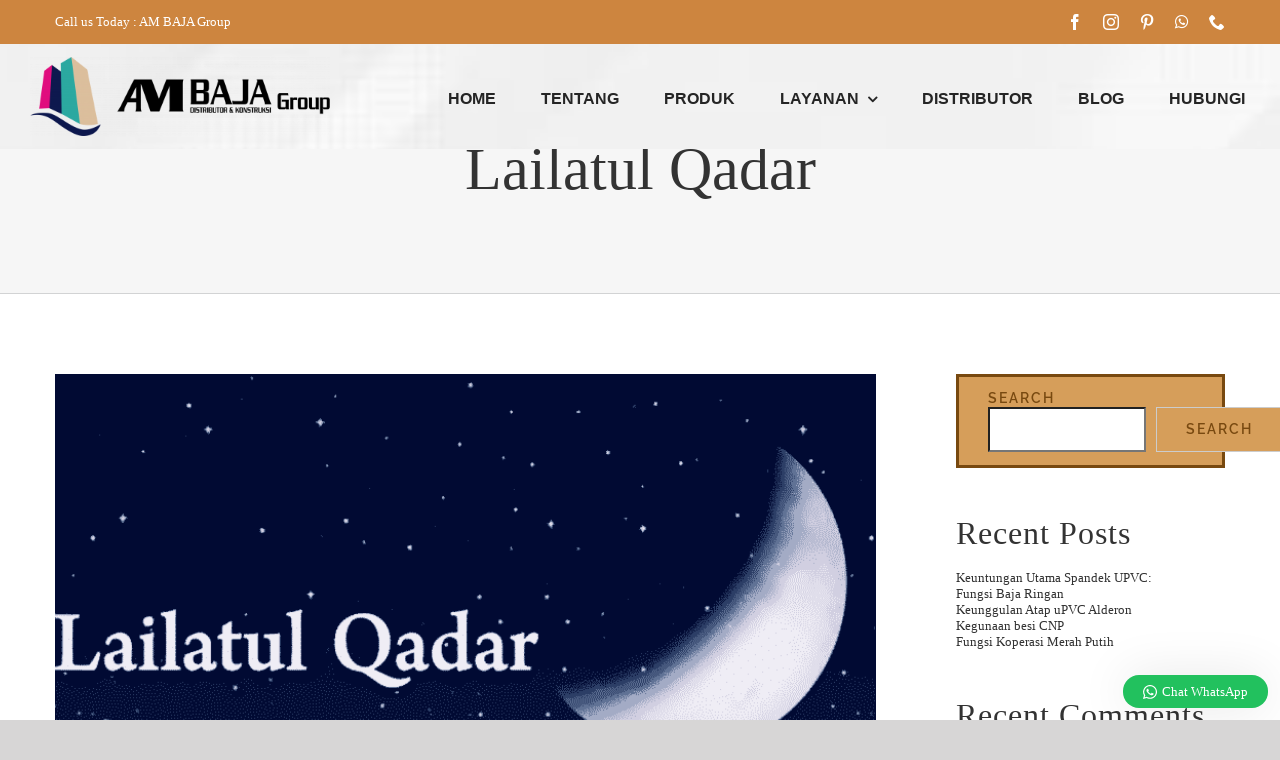

--- FILE ---
content_type: text/html; charset=UTF-8
request_url: https://am-baja.com/lailatul-qadar/
body_size: 24029
content:
<!DOCTYPE html>
<html class="avada-html-layout-wide avada-html-header-position-top" lang="en-US" prefix="og: http://ogp.me/ns# fb: http://ogp.me/ns/fb#">
<head>
	<meta http-equiv="X-UA-Compatible" content="IE=edge" />
	<meta http-equiv="Content-Type" content="text/html; charset=utf-8"/>
	<meta name="viewport" content="width=device-width, initial-scale=1" />
	<meta name='robots' content='index, follow, max-image-preview:large, max-snippet:-1, max-video-preview:-1' />

	<!-- This site is optimized with the Yoast SEO plugin v26.8 - https://yoast.com/product/yoast-seo-wordpress/ -->
	<title>Lailatul Qadar - AM BAJA GROUP</title>
	<link rel="canonical" href="https://am-baja.com/lailatul-qadar/" />
	<meta property="og:locale" content="en_US" />
	<meta property="og:type" content="article" />
	<meta property="og:title" content="Lailatul Qadar - AM BAJA GROUP" />
	<meta property="og:description" content="Lailatul Qadar : Pengertian, Tanda-tanda, Keutamaan, hingga Tata Cara Sholat &nbsp; Pada bulan Ramadhan segala jenis kebaikan akan mendapatkan ganjaran yang dilipat gandakan. Salah satu hal yang selalu dinantikan dalam bulan Ramadhan adalah malam Lailatul Qadar, malam yang dipercayai oleh Umat Muslim sebagai malam yang lebih baik daripada seribu malam. Berikut adalah informasi segala hal yang [&hellip;]" />
	<meta property="og:url" content="https://am-baja.com/lailatul-qadar/" />
	<meta property="og:site_name" content="AM BAJA GROUP" />
	<meta property="article:published_time" content="2022-04-23T01:54:04+00:00" />
	<meta property="article:modified_time" content="2022-09-10T07:08:26+00:00" />
	<meta property="og:image" content="https://am-baja.com/wp-content/uploads/2022/04/malam-lailatul-qadar.png" />
	<meta property="og:image:width" content="800" />
	<meta property="og:image:height" content="500" />
	<meta property="og:image:type" content="image/png" />
	<meta name="author" content="Admin" />
	<meta name="twitter:card" content="summary_large_image" />
	<meta name="twitter:label1" content="Written by" />
	<meta name="twitter:data1" content="Admin" />
	<meta name="twitter:label2" content="Est. reading time" />
	<meta name="twitter:data2" content="3 minutes" />
	<script type="application/ld+json" class="yoast-schema-graph">{"@context":"https://schema.org","@graph":[{"@type":"Article","@id":"https://am-baja.com/lailatul-qadar/#article","isPartOf":{"@id":"https://am-baja.com/lailatul-qadar/"},"author":{"name":"Admin","@id":"https://am-baja.com/#/schema/person/ebeed85888a5726c3586858a876cca8f"},"headline":"Lailatul Qadar","datePublished":"2022-04-23T01:54:04+00:00","dateModified":"2022-09-10T07:08:26+00:00","mainEntityOfPage":{"@id":"https://am-baja.com/lailatul-qadar/"},"wordCount":503,"image":{"@id":"https://am-baja.com/lailatul-qadar/#primaryimage"},"thumbnailUrl":"https://am-baja.com/wp-content/uploads/2022/04/malam-lailatul-qadar.png","keywords":["Atap","bahan bangunan","bahan bangunan semarang","Baja Ringan","bangunan semarang","Besi","Genteng Metal","Genteng Metal Pasir","Genteng Metal Warna","jual baha bangunan","jual bahan bangunan","material semarang","toko bangunan","toko bangunan semarang","toko besi","toko bondek","toko material semarang"],"articleSection":["News"],"inLanguage":"en-US"},{"@type":"WebPage","@id":"https://am-baja.com/lailatul-qadar/","url":"https://am-baja.com/lailatul-qadar/","name":"Lailatul Qadar - AM BAJA GROUP","isPartOf":{"@id":"https://am-baja.com/#website"},"primaryImageOfPage":{"@id":"https://am-baja.com/lailatul-qadar/#primaryimage"},"image":{"@id":"https://am-baja.com/lailatul-qadar/#primaryimage"},"thumbnailUrl":"https://am-baja.com/wp-content/uploads/2022/04/malam-lailatul-qadar.png","datePublished":"2022-04-23T01:54:04+00:00","dateModified":"2022-09-10T07:08:26+00:00","author":{"@id":"https://am-baja.com/#/schema/person/ebeed85888a5726c3586858a876cca8f"},"breadcrumb":{"@id":"https://am-baja.com/lailatul-qadar/#breadcrumb"},"inLanguage":"en-US","potentialAction":[{"@type":"ReadAction","target":["https://am-baja.com/lailatul-qadar/"]}]},{"@type":"ImageObject","inLanguage":"en-US","@id":"https://am-baja.com/lailatul-qadar/#primaryimage","url":"https://am-baja.com/wp-content/uploads/2022/04/malam-lailatul-qadar.png","contentUrl":"https://am-baja.com/wp-content/uploads/2022/04/malam-lailatul-qadar.png","width":800,"height":500},{"@type":"BreadcrumbList","@id":"https://am-baja.com/lailatul-qadar/#breadcrumb","itemListElement":[{"@type":"ListItem","position":1,"name":"BLOG","item":"https://am-baja.com/blog/"},{"@type":"ListItem","position":2,"name":"Lailatul Qadar"}]},{"@type":"WebSite","@id":"https://am-baja.com/#website","url":"https://am-baja.com/","name":"AM BAJA GROUP","description":"TOKO BANGUNAN SEMARANG","potentialAction":[{"@type":"SearchAction","target":{"@type":"EntryPoint","urlTemplate":"https://am-baja.com/?s={search_term_string}"},"query-input":{"@type":"PropertyValueSpecification","valueRequired":true,"valueName":"search_term_string"}}],"inLanguage":"en-US"},{"@type":"Person","@id":"https://am-baja.com/#/schema/person/ebeed85888a5726c3586858a876cca8f","name":"Admin","image":{"@type":"ImageObject","inLanguage":"en-US","@id":"https://am-baja.com/#/schema/person/image/","url":"https://secure.gravatar.com/avatar/cf66895394792ba7f65483d82fd3ec2042ac8f28d27c0a2ee51d8ace0292b021?s=96&d=mm&r=g","contentUrl":"https://secure.gravatar.com/avatar/cf66895394792ba7f65483d82fd3ec2042ac8f28d27c0a2ee51d8ace0292b021?s=96&d=mm&r=g","caption":"Admin"},"url":"https://am-baja.com/author/admin/"}]}</script>
	<!-- / Yoast SEO plugin. -->


<link rel='dns-prefetch' href='//cdn.canvasjs.com' />
<link rel="alternate" type="application/rss+xml" title="AM BAJA GROUP &raquo; Feed" href="https://am-baja.com/feed/" />
<link rel="alternate" type="application/rss+xml" title="AM BAJA GROUP &raquo; Comments Feed" href="https://am-baja.com/comments/feed/" />
		
		
		
		
		
		<link rel="alternate" title="oEmbed (JSON)" type="application/json+oembed" href="https://am-baja.com/wp-json/oembed/1.0/embed?url=https%3A%2F%2Fam-baja.com%2Flailatul-qadar%2F" />
<link rel="alternate" title="oEmbed (XML)" type="text/xml+oembed" href="https://am-baja.com/wp-json/oembed/1.0/embed?url=https%3A%2F%2Fam-baja.com%2Flailatul-qadar%2F&#038;format=xml" />

		<meta property="og:title" content="Lailatul Qadar"/>
		<meta property="og:type" content="article"/>
		<meta property="og:url" content="https://am-baja.com/lailatul-qadar/"/>
		<meta property="og:site_name" content="AM BAJA GROUP"/>
		<meta property="og:description" content="Lailatul Qadar : Pengertian, Tanda-tanda, Keutamaan, hingga Tata Cara Sholat

&nbsp;

Pada bulan Ramadhan segala jenis kebaikan akan mendapatkan ganjaran yang dilipat gandakan. Salah satu hal yang selalu dinantikan dalam bulan Ramadhan adalah malam Lailatul Qadar, malam yang dipercayai oleh Umat Muslim sebagai malam yang lebih baik daripada seribu malam.

Berikut adalah informasi segala hal yang berkaitan dengan Lailatul"/>

									<meta property="og:image" content="https://am-baja.com/wp-content/uploads/2022/04/malam-lailatul-qadar.png"/>
							<style id='wp-img-auto-sizes-contain-inline-css' type='text/css'>
img:is([sizes=auto i],[sizes^="auto," i]){contain-intrinsic-size:3000px 1500px}
/*# sourceURL=wp-img-auto-sizes-contain-inline-css */
</style>
<link rel='stylesheet' id='layerslider-css' href='https://am-baja.com/wp-content/plugins/LayerSlider/assets/static/layerslider/css/layerslider.css?ver=6.11.6' type='text/css' media='all' />
<style id='classic-theme-styles-inline-css' type='text/css'>
/*! This file is auto-generated */
.wp-block-button__link{color:#fff;background-color:#32373c;border-radius:9999px;box-shadow:none;text-decoration:none;padding:calc(.667em + 2px) calc(1.333em + 2px);font-size:1.125em}.wp-block-file__button{background:#32373c;color:#fff;text-decoration:none}
/*# sourceURL=/wp-includes/css/classic-themes.min.css */
</style>
<link rel='stylesheet' id='contact-form-7-css' href='https://am-baja.com/wp-content/plugins/contact-form-7/includes/css/styles.css?ver=6.1.4' type='text/css' media='all' />
<link rel='stylesheet' id='dashicons-css' href='https://am-baja.com/wp-includes/css/dashicons.min.css?ver=6.9' type='text/css' media='all' />
<link rel='stylesheet' id='admin-bar-css' href='https://am-baja.com/wp-includes/css/admin-bar.min.css?ver=6.9' type='text/css' media='all' />
<style id='admin-bar-inline-css' type='text/css'>

    .canvasjs-chart-credit{
        display: none !important;
    }
    #vtrtsFreeChart canvas {
    border-radius: 6px;
}

.vtrts-free-adminbar-weekly-title {
    font-weight: bold;
    font-size: 14px;
    color: #fff;
    margin-bottom: 6px;
}

        #wpadminbar #wp-admin-bar-vtrts_free_top_button .ab-icon:before {
            content: "\f185";
            color: #1DAE22;
            top: 3px;
        }
    #wp-admin-bar-vtrts_pro_top_button .ab-item {
        min-width: 180px;
    }
    .vtrts-free-adminbar-dropdown {
        min-width: 420px ;
        padding: 18px 18px 12px 18px;
        background: #23282d;
        color: #fff;
        border-radius: 8px;
        box-shadow: 0 4px 24px rgba(0,0,0,0.15);
        margin-top: 10px;
    }
    .vtrts-free-adminbar-grid {
        display: grid;
        grid-template-columns: 1fr 1fr;
        gap: 18px 18px; /* row-gap column-gap */
        margin-bottom: 18px;
    }
    .vtrts-free-adminbar-card {
        background: #2c3338;
        border-radius: 8px;
        padding: 18px 18px 12px 18px;
        box-shadow: 0 2px 8px rgba(0,0,0,0.07);
        display: flex;
        flex-direction: column;
        align-items: flex-start;
    }
    /* Extra margin for the right column */
    .vtrts-free-adminbar-card:nth-child(2),
    .vtrts-free-adminbar-card:nth-child(4) {
        margin-left: 10px !important;
        padding-left: 10px !important;
                padding-top: 6px !important;

        margin-right: 10px !important;
        padding-right : 10px !important;
        margin-top: 10px !important;
    }
    .vtrts-free-adminbar-card:nth-child(1),
    .vtrts-free-adminbar-card:nth-child(3) {
        margin-left: 10px !important;
        padding-left: 10px !important;
                padding-top: 6px !important;

        margin-top: 10px !important;
                padding-right : 10px !important;

    }
    /* Extra margin for the bottom row */
    .vtrts-free-adminbar-card:nth-child(3),
    .vtrts-free-adminbar-card:nth-child(4) {
        margin-top: 6px !important;
        padding-top: 6px !important;
        margin-top: 10px !important;
    }
    .vtrts-free-adminbar-card-title {
        font-size: 14px;
        font-weight: 800;
        margin-bottom: 6px;
        color: #fff;
    }
    .vtrts-free-adminbar-card-value {
        font-size: 22px;
        font-weight: bold;
        color: #1DAE22;
        margin-bottom: 4px;
    }
    .vtrts-free-adminbar-card-sub {
        font-size: 12px;
        color: #aaa;
    }
    .vtrts-free-adminbar-btn-wrap {
        text-align: center;
        margin-top: 8px;
    }

    #wp-admin-bar-vtrts_free_top_button .ab-item{
    min-width: 80px !important;
        padding: 0px !important;
    .vtrts-free-adminbar-btn {
        display: inline-block;
        background: #1DAE22;
        color: #fff !important;
        font-weight: bold;
        padding: 8px 28px;
        border-radius: 6px;
        text-decoration: none;
        font-size: 15px;
        transition: background 0.2s;
        margin-top: 8px;
    }
    .vtrts-free-adminbar-btn:hover {
        background: #15991b;
        color: #fff !important;
    }

    .vtrts-free-adminbar-dropdown-wrap { min-width: 0; padding: 0; }
    #wpadminbar #wp-admin-bar-vtrts_free_top_button .vtrts-free-adminbar-dropdown { display: none; position: absolute; left: 0; top: 100%; z-index: 99999; }
    #wpadminbar #wp-admin-bar-vtrts_free_top_button:hover .vtrts-free-adminbar-dropdown { display: block; }
    
        .ab-empty-item #wp-admin-bar-vtrts_free_top_button-default .ab-empty-item{
    height:0px !important;
    padding :0px !important;
     }
            #wpadminbar .quicklinks .ab-empty-item{
        padding:0px !important;
    }
    .vtrts-free-adminbar-dropdown {
    min-width: 420px;
    padding: 18px 18px 12px 18px;
    background: #23282d;
    color: #fff;
    border-radius: 12px; /* more rounded */
    box-shadow: 0 8px 32px rgba(0,0,0,0.25); /* deeper shadow */
    margin-top: 10px;
}

.vtrts-free-adminbar-btn-wrap {
    text-align: center;
    margin-top: 18px; /* more space above */
}

.vtrts-free-adminbar-btn {
    display: inline-block;
    background: #1DAE22;
    color: #fff !important;
    font-weight: bold;
    padding: 5px 22px;
    border-radius: 8px;
    text-decoration: none;
    font-size: 17px;
    transition: background 0.2s, box-shadow 0.2s;
    margin-top: 8px;
    box-shadow: 0 2px 8px rgba(29,174,34,0.15);
    text-align: center;
    line-height: 1.6;
    
}
.vtrts-free-adminbar-btn:hover {
    background: #15991b;
    color: #fff !important;
    box-shadow: 0 4px 16px rgba(29,174,34,0.25);
}
    


/*# sourceURL=admin-bar-inline-css */
</style>
<link rel='stylesheet' id='wws-public-style-css' href='https://am-baja.com/wp-content/plugins/wordpress-whatsapp-support/assets/css/wws-public-style.css?ver=2.2.0' type='text/css' media='all' />
<style id='wws-public-style-inline-css' type='text/css'>
.wws--bg-color {
			background-color: #22c15e;
		}.wws--text-color {
				color: #ffffff;
		}.wws-popup__open-btn {
				padding: 8px 20px;
				border-radius: 20px;
				display: inline-block;
				margin-top: 15px;
				cursor: pointer;
			}.wws-popup-container--position {
					right: 12px;
					bottom: 12px;
				}
				.wws-popup__open-btn { float: right; }
				.wws-gradient--position {
				  bottom: 0;
				  right: 0;
				  background: radial-gradient(ellipse at bottom right, rgba(29, 39, 54, 0.2) 0, rgba(29, 39, 54, 0) 72%);
				}
/*# sourceURL=wws-public-style-inline-css */
</style>
<link rel='stylesheet' id='wws-public-template-css' href='https://am-baja.com/wp-content/plugins/wordpress-whatsapp-support/assets/css/wws-public-template-8.css?ver=2.2.0' type='text/css' media='all' />
<link rel='stylesheet' id='fusion-dynamic-css-css' href='https://am-baja.com/wp-content/uploads/fusion-styles/e15d45208fbecb8a48ecb32d6d54f43c.min.css?ver=3.4.1' type='text/css' media='all' />
<script type="text/javascript" id="ahc_front_js-js-extra">
/* <![CDATA[ */
var ahc_ajax_front = {"ajax_url":"https://am-baja.com/wp-admin/admin-ajax.php","plugin_url":"https://am-baja.com/wp-content/plugins/visitors-traffic-real-time-statistics/","page_id":"1931","page_title":"Lailatul Qadar","post_type":"post"};
//# sourceURL=ahc_front_js-js-extra
/* ]]> */
</script>
<script type="text/javascript" src="https://am-baja.com/wp-content/plugins/visitors-traffic-real-time-statistics/js/front.js?ver=6.9" id="ahc_front_js-js"></script>
<script type="text/javascript" src="https://am-baja.com/wp-includes/js/jquery/jquery.min.js?ver=3.7.1" id="jquery-core-js"></script>
<script type="text/javascript" id="layerslider-utils-js-extra">
/* <![CDATA[ */
var LS_Meta = {"v":"6.11.6","fixGSAP":"1"};
//# sourceURL=layerslider-utils-js-extra
/* ]]> */
</script>
<script type="text/javascript" src="https://am-baja.com/wp-content/plugins/LayerSlider/assets/static/layerslider/js/layerslider.utils.js?ver=6.11.6" id="layerslider-utils-js"></script>
<script type="text/javascript" src="https://am-baja.com/wp-content/plugins/LayerSlider/assets/static/layerslider/js/layerslider.kreaturamedia.jquery.js?ver=6.11.6" id="layerslider-js"></script>
<script type="text/javascript" src="https://am-baja.com/wp-content/plugins/LayerSlider/assets/static/layerslider/js/layerslider.transitions.js?ver=6.11.6" id="layerslider-transitions-js"></script>
<meta name="generator" content="Powered by LayerSlider 6.11.6 - Multi-Purpose, Responsive, Parallax, Mobile-Friendly Slider Plugin for WordPress." />
<!-- LayerSlider updates and docs at: https://layerslider.kreaturamedia.com -->
<link rel="https://api.w.org/" href="https://am-baja.com/wp-json/" /><link rel="alternate" title="JSON" type="application/json" href="https://am-baja.com/wp-json/wp/v2/posts/1931" /><link rel="EditURI" type="application/rsd+xml" title="RSD" href="https://am-baja.com/xmlrpc.php?rsd" />
<meta name="generator" content="WordPress 6.9" />
<link rel='shortlink' href='https://am-baja.com/?p=1931' />
<style type="text/css" id="css-fb-visibility">@media screen and (max-width: 640px){.fusion-no-small-visibility{display:none !important;}body:not(.fusion-builder-ui-wireframe) .sm-text-align-center{text-align:center !important;}body:not(.fusion-builder-ui-wireframe) .sm-text-align-left{text-align:left !important;}body:not(.fusion-builder-ui-wireframe) .sm-text-align-right{text-align:right !important;}body:not(.fusion-builder-ui-wireframe) .sm-mx-auto{margin-left:auto !important;margin-right:auto !important;}body:not(.fusion-builder-ui-wireframe) .sm-ml-auto{margin-left:auto !important;}body:not(.fusion-builder-ui-wireframe) .sm-mr-auto{margin-right:auto !important;}body:not(.fusion-builder-ui-wireframe) .fusion-absolute-position-small{position:absolute;top:auto;width:100%;}}@media screen and (min-width: 641px) and (max-width: 1024px){.fusion-no-medium-visibility{display:none !important;}body:not(.fusion-builder-ui-wireframe) .md-text-align-center{text-align:center !important;}body:not(.fusion-builder-ui-wireframe) .md-text-align-left{text-align:left !important;}body:not(.fusion-builder-ui-wireframe) .md-text-align-right{text-align:right !important;}body:not(.fusion-builder-ui-wireframe) .md-mx-auto{margin-left:auto !important;margin-right:auto !important;}body:not(.fusion-builder-ui-wireframe) .md-ml-auto{margin-left:auto !important;}body:not(.fusion-builder-ui-wireframe) .md-mr-auto{margin-right:auto !important;}body:not(.fusion-builder-ui-wireframe) .fusion-absolute-position-medium{position:absolute;top:auto;width:100%;}}@media screen and (min-width: 1025px){.fusion-no-large-visibility{display:none !important;}body:not(.fusion-builder-ui-wireframe) .lg-text-align-center{text-align:center !important;}body:not(.fusion-builder-ui-wireframe) .lg-text-align-left{text-align:left !important;}body:not(.fusion-builder-ui-wireframe) .lg-text-align-right{text-align:right !important;}body:not(.fusion-builder-ui-wireframe) .lg-mx-auto{margin-left:auto !important;margin-right:auto !important;}body:not(.fusion-builder-ui-wireframe) .lg-ml-auto{margin-left:auto !important;}body:not(.fusion-builder-ui-wireframe) .lg-mr-auto{margin-right:auto !important;}body:not(.fusion-builder-ui-wireframe) .fusion-absolute-position-large{position:absolute;top:auto;width:100%;}}</style><link rel="icon" href="https://am-baja.com/wp-content/uploads/2022/03/AM-BAJA-LOGO-66x66.png" sizes="32x32" />
<link rel="icon" href="https://am-baja.com/wp-content/uploads/2022/03/AM-BAJA-LOGO.png" sizes="192x192" />
<link rel="apple-touch-icon" href="https://am-baja.com/wp-content/uploads/2022/03/AM-BAJA-LOGO.png" />
<meta name="msapplication-TileImage" content="https://am-baja.com/wp-content/uploads/2022/03/AM-BAJA-LOGO.png" />
		<script type="text/javascript">
			var doc = document.documentElement;
			doc.setAttribute( 'data-useragent', navigator.userAgent );
		</script>
		
	<style id='wp-block-heading-inline-css' type='text/css'>
h1:where(.wp-block-heading).has-background,h2:where(.wp-block-heading).has-background,h3:where(.wp-block-heading).has-background,h4:where(.wp-block-heading).has-background,h5:where(.wp-block-heading).has-background,h6:where(.wp-block-heading).has-background{padding:1.25em 2.375em}h1.has-text-align-left[style*=writing-mode]:where([style*=vertical-lr]),h1.has-text-align-right[style*=writing-mode]:where([style*=vertical-rl]),h2.has-text-align-left[style*=writing-mode]:where([style*=vertical-lr]),h2.has-text-align-right[style*=writing-mode]:where([style*=vertical-rl]),h3.has-text-align-left[style*=writing-mode]:where([style*=vertical-lr]),h3.has-text-align-right[style*=writing-mode]:where([style*=vertical-rl]),h4.has-text-align-left[style*=writing-mode]:where([style*=vertical-lr]),h4.has-text-align-right[style*=writing-mode]:where([style*=vertical-rl]),h5.has-text-align-left[style*=writing-mode]:where([style*=vertical-lr]),h5.has-text-align-right[style*=writing-mode]:where([style*=vertical-rl]),h6.has-text-align-left[style*=writing-mode]:where([style*=vertical-lr]),h6.has-text-align-right[style*=writing-mode]:where([style*=vertical-rl]){rotate:180deg}
/*# sourceURL=https://am-baja.com/wp-includes/blocks/heading/style.min.css */
</style>
<style id='wp-block-latest-comments-inline-css' type='text/css'>
ol.wp-block-latest-comments{box-sizing:border-box;margin-left:0}:where(.wp-block-latest-comments:not([style*=line-height] .wp-block-latest-comments__comment)){line-height:1.1}:where(.wp-block-latest-comments:not([style*=line-height] .wp-block-latest-comments__comment-excerpt p)){line-height:1.8}.has-dates :where(.wp-block-latest-comments:not([style*=line-height])),.has-excerpts :where(.wp-block-latest-comments:not([style*=line-height])){line-height:1.5}.wp-block-latest-comments .wp-block-latest-comments{padding-left:0}.wp-block-latest-comments__comment{list-style:none;margin-bottom:1em}.has-avatars .wp-block-latest-comments__comment{list-style:none;min-height:2.25em}.has-avatars .wp-block-latest-comments__comment .wp-block-latest-comments__comment-excerpt,.has-avatars .wp-block-latest-comments__comment .wp-block-latest-comments__comment-meta{margin-left:3.25em}.wp-block-latest-comments__comment-excerpt p{font-size:.875em;margin:.36em 0 1.4em}.wp-block-latest-comments__comment-date{display:block;font-size:.75em}.wp-block-latest-comments .avatar,.wp-block-latest-comments__comment-avatar{border-radius:1.5em;display:block;float:left;height:2.5em;margin-right:.75em;width:2.5em}.wp-block-latest-comments[class*=-font-size] a,.wp-block-latest-comments[style*=font-size] a{font-size:inherit}
/*# sourceURL=https://am-baja.com/wp-includes/blocks/latest-comments/style.min.css */
</style>
<style id='wp-block-latest-posts-inline-css' type='text/css'>
.wp-block-latest-posts{box-sizing:border-box}.wp-block-latest-posts.alignleft{margin-right:2em}.wp-block-latest-posts.alignright{margin-left:2em}.wp-block-latest-posts.wp-block-latest-posts__list{list-style:none}.wp-block-latest-posts.wp-block-latest-posts__list li{clear:both;overflow-wrap:break-word}.wp-block-latest-posts.is-grid{display:flex;flex-wrap:wrap}.wp-block-latest-posts.is-grid li{margin:0 1.25em 1.25em 0;width:100%}@media (min-width:600px){.wp-block-latest-posts.columns-2 li{width:calc(50% - .625em)}.wp-block-latest-posts.columns-2 li:nth-child(2n){margin-right:0}.wp-block-latest-posts.columns-3 li{width:calc(33.33333% - .83333em)}.wp-block-latest-posts.columns-3 li:nth-child(3n){margin-right:0}.wp-block-latest-posts.columns-4 li{width:calc(25% - .9375em)}.wp-block-latest-posts.columns-4 li:nth-child(4n){margin-right:0}.wp-block-latest-posts.columns-5 li{width:calc(20% - 1em)}.wp-block-latest-posts.columns-5 li:nth-child(5n){margin-right:0}.wp-block-latest-posts.columns-6 li{width:calc(16.66667% - 1.04167em)}.wp-block-latest-posts.columns-6 li:nth-child(6n){margin-right:0}}:root :where(.wp-block-latest-posts.is-grid){padding:0}:root :where(.wp-block-latest-posts.wp-block-latest-posts__list){padding-left:0}.wp-block-latest-posts__post-author,.wp-block-latest-posts__post-date{display:block;font-size:.8125em}.wp-block-latest-posts__post-excerpt,.wp-block-latest-posts__post-full-content{margin-bottom:1em;margin-top:.5em}.wp-block-latest-posts__featured-image a{display:inline-block}.wp-block-latest-posts__featured-image img{height:auto;max-width:100%;width:auto}.wp-block-latest-posts__featured-image.alignleft{float:left;margin-right:1em}.wp-block-latest-posts__featured-image.alignright{float:right;margin-left:1em}.wp-block-latest-posts__featured-image.aligncenter{margin-bottom:1em;text-align:center}
/*# sourceURL=https://am-baja.com/wp-includes/blocks/latest-posts/style.min.css */
</style>
<style id='wp-block-search-inline-css' type='text/css'>
.wp-block-search__button{margin-left:10px;word-break:normal}.wp-block-search__button.has-icon{line-height:0}.wp-block-search__button svg{height:1.25em;min-height:24px;min-width:24px;width:1.25em;fill:currentColor;vertical-align:text-bottom}:where(.wp-block-search__button){border:1px solid #ccc;padding:6px 10px}.wp-block-search__inside-wrapper{display:flex;flex:auto;flex-wrap:nowrap;max-width:100%}.wp-block-search__label{width:100%}.wp-block-search.wp-block-search__button-only .wp-block-search__button{box-sizing:border-box;display:flex;flex-shrink:0;justify-content:center;margin-left:0;max-width:100%}.wp-block-search.wp-block-search__button-only .wp-block-search__inside-wrapper{min-width:0!important;transition-property:width}.wp-block-search.wp-block-search__button-only .wp-block-search__input{flex-basis:100%;transition-duration:.3s}.wp-block-search.wp-block-search__button-only.wp-block-search__searchfield-hidden,.wp-block-search.wp-block-search__button-only.wp-block-search__searchfield-hidden .wp-block-search__inside-wrapper{overflow:hidden}.wp-block-search.wp-block-search__button-only.wp-block-search__searchfield-hidden .wp-block-search__input{border-left-width:0!important;border-right-width:0!important;flex-basis:0;flex-grow:0;margin:0;min-width:0!important;padding-left:0!important;padding-right:0!important;width:0!important}:where(.wp-block-search__input){appearance:none;border:1px solid #949494;flex-grow:1;font-family:inherit;font-size:inherit;font-style:inherit;font-weight:inherit;letter-spacing:inherit;line-height:inherit;margin-left:0;margin-right:0;min-width:3rem;padding:8px;text-decoration:unset!important;text-transform:inherit}:where(.wp-block-search__button-inside .wp-block-search__inside-wrapper){background-color:#fff;border:1px solid #949494;box-sizing:border-box;padding:4px}:where(.wp-block-search__button-inside .wp-block-search__inside-wrapper) .wp-block-search__input{border:none;border-radius:0;padding:0 4px}:where(.wp-block-search__button-inside .wp-block-search__inside-wrapper) .wp-block-search__input:focus{outline:none}:where(.wp-block-search__button-inside .wp-block-search__inside-wrapper) :where(.wp-block-search__button){padding:4px 8px}.wp-block-search.aligncenter .wp-block-search__inside-wrapper{margin:auto}.wp-block[data-align=right] .wp-block-search.wp-block-search__button-only .wp-block-search__inside-wrapper{float:right}
/*# sourceURL=https://am-baja.com/wp-includes/blocks/search/style.min.css */
</style>
<style id='wp-block-search-theme-inline-css' type='text/css'>
.wp-block-search .wp-block-search__label{font-weight:700}.wp-block-search__button{border:1px solid #ccc;padding:.375em .625em}
/*# sourceURL=https://am-baja.com/wp-includes/blocks/search/theme.min.css */
</style>
<style id='wp-block-group-inline-css' type='text/css'>
.wp-block-group{box-sizing:border-box}:where(.wp-block-group.wp-block-group-is-layout-constrained){position:relative}
/*# sourceURL=https://am-baja.com/wp-includes/blocks/group/style.min.css */
</style>
<style id='wp-block-group-theme-inline-css' type='text/css'>
:where(.wp-block-group.has-background){padding:1.25em 2.375em}
/*# sourceURL=https://am-baja.com/wp-includes/blocks/group/theme.min.css */
</style>
<style id='global-styles-inline-css' type='text/css'>
:root{--wp--preset--aspect-ratio--square: 1;--wp--preset--aspect-ratio--4-3: 4/3;--wp--preset--aspect-ratio--3-4: 3/4;--wp--preset--aspect-ratio--3-2: 3/2;--wp--preset--aspect-ratio--2-3: 2/3;--wp--preset--aspect-ratio--16-9: 16/9;--wp--preset--aspect-ratio--9-16: 9/16;--wp--preset--color--black: #000000;--wp--preset--color--cyan-bluish-gray: #abb8c3;--wp--preset--color--white: #ffffff;--wp--preset--color--pale-pink: #f78da7;--wp--preset--color--vivid-red: #cf2e2e;--wp--preset--color--luminous-vivid-orange: #ff6900;--wp--preset--color--luminous-vivid-amber: #fcb900;--wp--preset--color--light-green-cyan: #7bdcb5;--wp--preset--color--vivid-green-cyan: #00d084;--wp--preset--color--pale-cyan-blue: #8ed1fc;--wp--preset--color--vivid-cyan-blue: #0693e3;--wp--preset--color--vivid-purple: #9b51e0;--wp--preset--gradient--vivid-cyan-blue-to-vivid-purple: linear-gradient(135deg,rgb(6,147,227) 0%,rgb(155,81,224) 100%);--wp--preset--gradient--light-green-cyan-to-vivid-green-cyan: linear-gradient(135deg,rgb(122,220,180) 0%,rgb(0,208,130) 100%);--wp--preset--gradient--luminous-vivid-amber-to-luminous-vivid-orange: linear-gradient(135deg,rgb(252,185,0) 0%,rgb(255,105,0) 100%);--wp--preset--gradient--luminous-vivid-orange-to-vivid-red: linear-gradient(135deg,rgb(255,105,0) 0%,rgb(207,46,46) 100%);--wp--preset--gradient--very-light-gray-to-cyan-bluish-gray: linear-gradient(135deg,rgb(238,238,238) 0%,rgb(169,184,195) 100%);--wp--preset--gradient--cool-to-warm-spectrum: linear-gradient(135deg,rgb(74,234,220) 0%,rgb(151,120,209) 20%,rgb(207,42,186) 40%,rgb(238,44,130) 60%,rgb(251,105,98) 80%,rgb(254,248,76) 100%);--wp--preset--gradient--blush-light-purple: linear-gradient(135deg,rgb(255,206,236) 0%,rgb(152,150,240) 100%);--wp--preset--gradient--blush-bordeaux: linear-gradient(135deg,rgb(254,205,165) 0%,rgb(254,45,45) 50%,rgb(107,0,62) 100%);--wp--preset--gradient--luminous-dusk: linear-gradient(135deg,rgb(255,203,112) 0%,rgb(199,81,192) 50%,rgb(65,88,208) 100%);--wp--preset--gradient--pale-ocean: linear-gradient(135deg,rgb(255,245,203) 0%,rgb(182,227,212) 50%,rgb(51,167,181) 100%);--wp--preset--gradient--electric-grass: linear-gradient(135deg,rgb(202,248,128) 0%,rgb(113,206,126) 100%);--wp--preset--gradient--midnight: linear-gradient(135deg,rgb(2,3,129) 0%,rgb(40,116,252) 100%);--wp--preset--font-size--small: 11.25px;--wp--preset--font-size--medium: 20px;--wp--preset--font-size--large: 22.5px;--wp--preset--font-size--x-large: 42px;--wp--preset--font-size--normal: 15px;--wp--preset--font-size--xlarge: 30px;--wp--preset--font-size--huge: 45px;--wp--preset--spacing--20: 0.44rem;--wp--preset--spacing--30: 0.67rem;--wp--preset--spacing--40: 1rem;--wp--preset--spacing--50: 1.5rem;--wp--preset--spacing--60: 2.25rem;--wp--preset--spacing--70: 3.38rem;--wp--preset--spacing--80: 5.06rem;--wp--preset--shadow--natural: 6px 6px 9px rgba(0, 0, 0, 0.2);--wp--preset--shadow--deep: 12px 12px 50px rgba(0, 0, 0, 0.4);--wp--preset--shadow--sharp: 6px 6px 0px rgba(0, 0, 0, 0.2);--wp--preset--shadow--outlined: 6px 6px 0px -3px rgb(255, 255, 255), 6px 6px rgb(0, 0, 0);--wp--preset--shadow--crisp: 6px 6px 0px rgb(0, 0, 0);}:where(.is-layout-flex){gap: 0.5em;}:where(.is-layout-grid){gap: 0.5em;}body .is-layout-flex{display: flex;}.is-layout-flex{flex-wrap: wrap;align-items: center;}.is-layout-flex > :is(*, div){margin: 0;}body .is-layout-grid{display: grid;}.is-layout-grid > :is(*, div){margin: 0;}:where(.wp-block-columns.is-layout-flex){gap: 2em;}:where(.wp-block-columns.is-layout-grid){gap: 2em;}:where(.wp-block-post-template.is-layout-flex){gap: 1.25em;}:where(.wp-block-post-template.is-layout-grid){gap: 1.25em;}.has-black-color{color: var(--wp--preset--color--black) !important;}.has-cyan-bluish-gray-color{color: var(--wp--preset--color--cyan-bluish-gray) !important;}.has-white-color{color: var(--wp--preset--color--white) !important;}.has-pale-pink-color{color: var(--wp--preset--color--pale-pink) !important;}.has-vivid-red-color{color: var(--wp--preset--color--vivid-red) !important;}.has-luminous-vivid-orange-color{color: var(--wp--preset--color--luminous-vivid-orange) !important;}.has-luminous-vivid-amber-color{color: var(--wp--preset--color--luminous-vivid-amber) !important;}.has-light-green-cyan-color{color: var(--wp--preset--color--light-green-cyan) !important;}.has-vivid-green-cyan-color{color: var(--wp--preset--color--vivid-green-cyan) !important;}.has-pale-cyan-blue-color{color: var(--wp--preset--color--pale-cyan-blue) !important;}.has-vivid-cyan-blue-color{color: var(--wp--preset--color--vivid-cyan-blue) !important;}.has-vivid-purple-color{color: var(--wp--preset--color--vivid-purple) !important;}.has-black-background-color{background-color: var(--wp--preset--color--black) !important;}.has-cyan-bluish-gray-background-color{background-color: var(--wp--preset--color--cyan-bluish-gray) !important;}.has-white-background-color{background-color: var(--wp--preset--color--white) !important;}.has-pale-pink-background-color{background-color: var(--wp--preset--color--pale-pink) !important;}.has-vivid-red-background-color{background-color: var(--wp--preset--color--vivid-red) !important;}.has-luminous-vivid-orange-background-color{background-color: var(--wp--preset--color--luminous-vivid-orange) !important;}.has-luminous-vivid-amber-background-color{background-color: var(--wp--preset--color--luminous-vivid-amber) !important;}.has-light-green-cyan-background-color{background-color: var(--wp--preset--color--light-green-cyan) !important;}.has-vivid-green-cyan-background-color{background-color: var(--wp--preset--color--vivid-green-cyan) !important;}.has-pale-cyan-blue-background-color{background-color: var(--wp--preset--color--pale-cyan-blue) !important;}.has-vivid-cyan-blue-background-color{background-color: var(--wp--preset--color--vivid-cyan-blue) !important;}.has-vivid-purple-background-color{background-color: var(--wp--preset--color--vivid-purple) !important;}.has-black-border-color{border-color: var(--wp--preset--color--black) !important;}.has-cyan-bluish-gray-border-color{border-color: var(--wp--preset--color--cyan-bluish-gray) !important;}.has-white-border-color{border-color: var(--wp--preset--color--white) !important;}.has-pale-pink-border-color{border-color: var(--wp--preset--color--pale-pink) !important;}.has-vivid-red-border-color{border-color: var(--wp--preset--color--vivid-red) !important;}.has-luminous-vivid-orange-border-color{border-color: var(--wp--preset--color--luminous-vivid-orange) !important;}.has-luminous-vivid-amber-border-color{border-color: var(--wp--preset--color--luminous-vivid-amber) !important;}.has-light-green-cyan-border-color{border-color: var(--wp--preset--color--light-green-cyan) !important;}.has-vivid-green-cyan-border-color{border-color: var(--wp--preset--color--vivid-green-cyan) !important;}.has-pale-cyan-blue-border-color{border-color: var(--wp--preset--color--pale-cyan-blue) !important;}.has-vivid-cyan-blue-border-color{border-color: var(--wp--preset--color--vivid-cyan-blue) !important;}.has-vivid-purple-border-color{border-color: var(--wp--preset--color--vivid-purple) !important;}.has-vivid-cyan-blue-to-vivid-purple-gradient-background{background: var(--wp--preset--gradient--vivid-cyan-blue-to-vivid-purple) !important;}.has-light-green-cyan-to-vivid-green-cyan-gradient-background{background: var(--wp--preset--gradient--light-green-cyan-to-vivid-green-cyan) !important;}.has-luminous-vivid-amber-to-luminous-vivid-orange-gradient-background{background: var(--wp--preset--gradient--luminous-vivid-amber-to-luminous-vivid-orange) !important;}.has-luminous-vivid-orange-to-vivid-red-gradient-background{background: var(--wp--preset--gradient--luminous-vivid-orange-to-vivid-red) !important;}.has-very-light-gray-to-cyan-bluish-gray-gradient-background{background: var(--wp--preset--gradient--very-light-gray-to-cyan-bluish-gray) !important;}.has-cool-to-warm-spectrum-gradient-background{background: var(--wp--preset--gradient--cool-to-warm-spectrum) !important;}.has-blush-light-purple-gradient-background{background: var(--wp--preset--gradient--blush-light-purple) !important;}.has-blush-bordeaux-gradient-background{background: var(--wp--preset--gradient--blush-bordeaux) !important;}.has-luminous-dusk-gradient-background{background: var(--wp--preset--gradient--luminous-dusk) !important;}.has-pale-ocean-gradient-background{background: var(--wp--preset--gradient--pale-ocean) !important;}.has-electric-grass-gradient-background{background: var(--wp--preset--gradient--electric-grass) !important;}.has-midnight-gradient-background{background: var(--wp--preset--gradient--midnight) !important;}.has-small-font-size{font-size: var(--wp--preset--font-size--small) !important;}.has-medium-font-size{font-size: var(--wp--preset--font-size--medium) !important;}.has-large-font-size{font-size: var(--wp--preset--font-size--large) !important;}.has-x-large-font-size{font-size: var(--wp--preset--font-size--x-large) !important;}
/*# sourceURL=global-styles-inline-css */
</style>
</head>

<body class="wp-singular post-template-default single single-post postid-1931 single-format-standard wp-theme-Avada fusion-image-hovers fusion-pagination-sizing fusion-button_size-large fusion-button_type-flat fusion-button_span-no avada-image-rollover-circle-yes avada-image-rollover-yes avada-image-rollover-direction-center_vertical fusion-body ltr fusion-sticky-header no-tablet-sticky-header no-mobile-sticky-header no-mobile-totop fusion-disable-outline fusion-sub-menu-fade mobile-logo-pos-left layout-wide-mode avada-has-boxed-modal-shadow-none layout-scroll-offset-full avada-has-zero-margin-offset-top has-sidebar fusion-top-header menu-text-align-center mobile-menu-design-modern fusion-show-pagination-text fusion-header-layout-v1 avada-responsive avada-footer-fx-none avada-menu-highlight-style-arrow fusion-search-form-classic fusion-main-menu-search-dropdown fusion-avatar-square avada-dropdown-styles avada-blog-layout-grid avada-blog-archive-layout-grid avada-header-shadow-no avada-menu-icon-position-left avada-has-megamenu-shadow avada-has-mainmenu-dropdown-divider avada-has-header-100-width avada-has-pagetitle-bg-full avada-has-100-footer avada-has-breadcrumb-mobile-hidden avada-has-titlebar-bar_and_content avada-has-pagination-padding avada-flyout-menu-direction-fade avada-ec-views-v1" >
		<a class="skip-link screen-reader-text" href="#content">Skip to content</a>

	<div id="boxed-wrapper">
		<div class="fusion-sides-frame"></div>
		<div id="wrapper" class="fusion-wrapper">
			<div id="home" style="position:relative;top:-1px;"></div>
							<section class="fusion-tb-header"><div class="fusion-fullwidth fullwidth-box fusion-builder-row-1 fusion-flex-container nonhundred-percent-fullwidth non-hundred-percent-height-scrolling fusion-custom-z-index" style="background-color: #CD853F;background-position: center center;background-repeat: no-repeat;border-width: 0px 0px 0px 0px;border-color:#eae9e9;border-style:solid;" ><div class="fusion-builder-row fusion-row fusion-flex-align-items-center fusion-flex-justify-content-space-between" style="max-width:calc( 1170px + 0px );margin-left: calc(-0px / 2 );margin-right: calc(-0px / 2 );"><div class="fusion-layout-column fusion_builder_column fusion-builder-column-0 fusion-flex-column"><div class="fusion-column-wrapper fusion-flex-justify-content-center fusion-content-layout-column" style="background-position:left top;background-repeat:no-repeat;-webkit-background-size:cover;-moz-background-size:cover;-o-background-size:cover;background-size:cover;padding: 0px 0px 0px 0px;"><div class="fusion-text fusion-text-1" style="font-size:13px;line-height:1.4;color:#ffffff;"><p>Call us Today : AM BAJA Group</p>
</div></div><style type="text/css">.fusion-body .fusion-builder-column-0{width: auto;margin-top : 0px;margin-bottom : 0px;}.fusion-builder-column-0 > .fusion-column-wrapper {padding-top : 0px !important;padding-right : 0px !important;margin-right : 0;padding-bottom : 0px !important;padding-left : 0px !important;margin-left : 0;}@media only screen and (max-width:1024px) {.fusion-body .fusion-builder-column-0{width: auto;order : 0;}.fusion-builder-column-0 > .fusion-column-wrapper {margin-right : 0;margin-left : 0;}}@media only screen and (max-width:640px) {.fusion-body .fusion-builder-column-0{width:50% !important;order : 0;}.fusion-builder-column-0 > .fusion-column-wrapper {margin-right : 0;margin-left : 0;}}</style></div><div class="fusion-layout-column fusion_builder_column fusion-builder-column-1 fusion-flex-column"><div class="fusion-column-wrapper fusion-flex-justify-content-center fusion-content-layout-column" style="background-position:left top;background-repeat:no-repeat;-webkit-background-size:cover;-moz-background-size:cover;-o-background-size:cover;background-size:cover;padding: 0px 0px 0px 0px;"><div class="fusion-social-links fusion-social-links-1"><div class="fusion-social-networks"><div class="fusion-social-networks-wrapper"><a class="fusion-social-network-icon fusion-tooltip fusion-facebook awb-icon-facebook" style="color:#fff;font-size:16px;" data-placement="bottom" data-title="Facebook" data-toggle="tooltip" title="Facebook" aria-label="facebook" target="_blank" rel="noopener noreferrer" href="https://www.facebook.com/andhika.mustika.ambaja"></a><a class="fusion-social-network-icon fusion-tooltip fusion-instagram awb-icon-instagram" style="color:#fff;font-size:16px;" data-placement="bottom" data-title="Instagram" data-toggle="tooltip" title="Instagram" aria-label="instagram" target="_blank" rel="noopener noreferrer" href="https://www.instagram.com/ambajamaterial/?hl=id"></a><a class="fusion-social-network-icon fusion-tooltip fusion-pinterest awb-icon-pinterest" style="color:#fff;font-size:16px;" data-placement="bottom" data-title="Pinterest" data-toggle="tooltip" title="Pinterest" aria-label="pinterest" target="_blank" rel="noopener noreferrer" href="https://id.pinterest.com/ambaja7b"></a><a class="fusion-social-network-icon fusion-tooltip fusion-whatsapp awb-icon-whatsapp" style="color:#fff;font-size:16px;" data-placement="bottom" data-title="WhatsApp" data-toggle="tooltip" title="WhatsApp" aria-label="whatsapp" target="_blank" rel="noopener noreferrer" href="https://wa.me/6281901300043"></a><a class="fusion-social-network-icon fusion-tooltip fusion-phone awb-icon-phone" style="color:#fff;font-size:16px;" data-placement="bottom" data-title="Phone" data-toggle="tooltip" title="Phone" aria-label="phone" target="_self" rel="noopener noreferrer" href="tel:0819-0130-0043"></a></div></div></div><style type="text/css">.fusion-social-links-1{text-align:right;}@media only screen and (max-width:1024px){.fusion-social-links-1{text-align:;} }@media only screen and (max-width:640px){.fusion-social-links-1{text-align:;} }</style></div><style type="text/css">.fusion-body .fusion-builder-column-1{width:40% !important;margin-top : 0px;margin-bottom : 0px;}.fusion-builder-column-1 > .fusion-column-wrapper {padding-top : 0px !important;padding-right : 0px !important;margin-right : 0;padding-bottom : 0px !important;padding-left : 0px !important;margin-left : 0;}@media only screen and (max-width:1024px) {.fusion-body .fusion-builder-column-1{width:40% !important;order : 0;}.fusion-builder-column-1 > .fusion-column-wrapper {margin-right : 0;margin-left : 0;}}@media only screen and (max-width:640px) {.fusion-body .fusion-builder-column-1{width:50% !important;order : 1;}.fusion-builder-column-1 > .fusion-column-wrapper {margin-right : 0;margin-left : 0;}}</style></div></div><style type="text/css">.fusion-fullwidth.fusion-builder-row-1 a:not(.awb-custom-text-color):not(.fusion-button):not(.fusion-builder-module-control):not(.fusion-social-network-icon):not(.fb-icon-element):not(.fusion-countdown-link):not(.fusion-rollover-link):not(.fusion-rollover-gallery):not(.fusion-button-bar):not(.add_to_cart_button):not(.show_details_button):not(.product_type_external):not(.fusion-view-cart):not(.fusion-quick-view):not(.fusion-rollover-title-link):not(.fusion-breadcrumb-link) , .fusion-fullwidth.fusion-builder-row-1 a:not(.awb-custom-text-color):not(.fusion-button):not(.fusion-builder-module-control):not(.fusion-social-network-icon):not(.fb-icon-element):not(.fusion-countdown-link):not(.fusion-rollover-link):not(.fusion-rollover-gallery):not(.fusion-button-bar):not(.add_to_cart_button):not(.show_details_button):not(.product_type_external):not(.fusion-view-cart):not(.fusion-quick-view):not(.fusion-rollover-title-link):not(.fusion-breadcrumb-link):before, .fusion-fullwidth.fusion-builder-row-1 a:not(.awb-custom-text-color):not(.fusion-button):not(.fusion-builder-module-control):not(.fusion-social-network-icon):not(.fb-icon-element):not(.fusion-countdown-link):not(.fusion-rollover-link):not(.fusion-rollover-gallery):not(.fusion-button-bar):not(.add_to_cart_button):not(.show_details_button):not(.product_type_external):not(.fusion-view-cart):not(.fusion-quick-view):not(.fusion-rollover-title-link):not(.fusion-breadcrumb-link):after {color: #ffffff;}.fusion-fullwidth.fusion-builder-row-1 a:not(.awb-custom-text-hover-color):not(.fusion-button):not(.fusion-builder-module-control):not(.fusion-social-network-icon):not(.fb-icon-element):not(.fusion-countdown-link):not(.fusion-rollover-link):not(.fusion-rollover-gallery):not(.fusion-button-bar):not(.add_to_cart_button):not(.show_details_button):not(.product_type_external):not(.fusion-view-cart):not(.fusion-quick-view):not(.fusion-rollover-title-link):not(.fusion-breadcrumb-link):hover, .fusion-fullwidth.fusion-builder-row-1 a:not(.awb-custom-text-hover-color):not(.fusion-button):not(.fusion-builder-module-control):not(.fusion-social-network-icon):not(.fb-icon-element):not(.fusion-countdown-link):not(.fusion-rollover-link):not(.fusion-rollover-gallery):not(.fusion-button-bar):not(.add_to_cart_button):not(.show_details_button):not(.product_type_external):not(.fusion-view-cart):not(.fusion-quick-view):not(.fusion-rollover-title-link):not(.fusion-breadcrumb-link):hover:before, .fusion-fullwidth.fusion-builder-row-1 a:not(.awb-custom-text-hover-color):not(.fusion-button):not(.fusion-builder-module-control):not(.fusion-social-network-icon):not(.fb-icon-element):not(.fusion-countdown-link):not(.fusion-rollover-link):not(.fusion-rollover-gallery):not(.fusion-button-bar):not(.add_to_cart_button):not(.show_details_button):not(.product_type_external):not(.fusion-view-cart):not(.fusion-quick-view):not(.fusion-rollover-title-link):not(.fusion-breadcrumb-link):hover:after {color: rgba(255,255,255,0.8);}.fusion-fullwidth.fusion-builder-row-1 .pagination a.inactive:hover, .fusion-fullwidth.fusion-builder-row-1 .fusion-filters .fusion-filter.fusion-active a {border-color: rgba(255,255,255,0.8);}.fusion-fullwidth.fusion-builder-row-1 .pagination .current {border-color: rgba(255,255,255,0.8); background-color: rgba(255,255,255,0.8);}.fusion-fullwidth.fusion-builder-row-1 .fusion-filters .fusion-filter.fusion-active a, .fusion-fullwidth.fusion-builder-row-1 .fusion-date-and-formats .fusion-format-box, .fusion-fullwidth.fusion-builder-row-1 .fusion-popover, .fusion-fullwidth.fusion-builder-row-1 .tooltip-shortcode {color: rgba(255,255,255,0.8);}#wrapper .fusion-fullwidth.fusion-builder-row-1 .fusion-widget-area .fusion-vertical-menu-widget .menu li.current_page_ancestor > a, #wrapper .fusion-fullwidth.fusion-builder-row-1 .fusion-widget-area .fusion-vertical-menu-widget .menu li.current_page_ancestor > a:before, #wrapper .fusion-fullwidth.fusion-builder-row-1 .fusion-widget-area .fusion-vertical-menu-widget .current-menu-item > a, #wrapper .fusion-fullwidth.fusion-builder-row-1 .fusion-widget-area .fusion-vertical-menu-widget .current-menu-item > a:before, #wrapper .fusion-fullwidth.fusion-builder-row-1 .fusion-widget-area .fusion-vertical-menu-widget .current_page_item > a, #wrapper .fusion-fullwidth.fusion-builder-row-1 .fusion-widget-area .fusion-vertical-menu-widget .current_page_item > a:before {color: rgba(255,255,255,0.8);}#wrapper .fusion-fullwidth.fusion-builder-row-1 .fusion-widget-area .widget_nav_menu .menu li.current_page_ancestor > a, #wrapper .fusion-fullwidth.fusion-builder-row-1 .fusion-widget-area .widget_nav_menu .menu li.current_page_ancestor > a:before, #wrapper .fusion-fullwidth.fusion-builder-row-1 .fusion-widget-area .widget_nav_menu .current-menu-item > a, #wrapper .fusion-fullwidth.fusion-builder-row-1 .fusion-widget-area .widget_nav_menu .current-menu-item > a:before, #wrapper .fusion-fullwidth.fusion-builder-row-1 .fusion-widget-area .widget_nav_menu .current_page_item > a, #wrapper .fusion-fullwidth.fusion-builder-row-1 .fusion-widget-area .widget_nav_menu .current_page_item > a:before {color: rgba(255,255,255,0.8);}#wrapper .fusion-fullwidth.fusion-builder-row-1 .fusion-vertical-menu-widget .menu li.current_page_item > a { border-right-color:rgba(255,255,255,0.8);border-left-color:rgba(255,255,255,0.8);}#wrapper .fusion-fullwidth.fusion-builder-row-1 .fusion-widget-area .tagcloud a:hover { color: #fff; background-color: rgba(255,255,255,0.8);border-color: rgba(255,255,255,0.8);}#main .fusion-fullwidth.fusion-builder-row-1 .post .blog-shortcode-post-title a:hover {color: rgba(255,255,255,0.8);}.fusion-fullwidth.fusion-builder-row-1 { z-index:999 !important; }.fusion-body .fusion-flex-container.fusion-builder-row-1{ padding-top : 0px;margin-top : 0px;padding-right : 30px;padding-bottom : 0px;margin-bottom : 0px;padding-left : 30px;}</style></div><div class="fusion-fullwidth fullwidth-box fusion-builder-row-2 fusion-flex-container fusion-parallax-none hundred-percent-fullwidth non-hundred-percent-height-scrolling lazyload fusion-custom-z-index fusion-absolute-container fusion-absolute-position-medium fusion-absolute-position-large" style="background-color: #ffffff;background-position: center center;background-repeat: no-repeat;border-width: 0px 0px 0px 0px;border-color:#e8efef;border-style:solid;-webkit-background-size:cover;-moz-background-size:cover;-o-background-size:cover;background-size:cover;" data-bg="https://am-baja.com/wp-content/uploads/2022/03/white-abstract-background-design_23-2148825582-300x200.jpg" ><div class="fusion-builder-row fusion-row fusion-flex-align-items-center" style="width:calc( 100% + 0px ) !important;max-width:calc( 100% + 0px ) !important;margin-left: calc(-0px / 2 );margin-right: calc(-0px / 2 );"><div class="fusion-layout-column fusion_builder_column fusion-builder-column-2 fusion_builder_column_1_4 1_4 fusion-flex-column fusion-column-inner-bg-wrapper"><div class="fusion-column-wrapper fusion-flex-justify-content-flex-start fusion-content-layout-row fusion-content-nowrap" style="padding: 0px 0px 0px 0px;"><div ><span class=" fusion-imageframe imageframe-none imageframe-1 hover-type-none"><img decoding="async" width="300" height="79" title="Logo B AM Baja Group" src="https://am-baja.com/wp-content/uploads/2022/03/Logo-B-AM-Baja-Group.png" data-orig-src="https://am-baja.com/wp-content/uploads/2022/03/Logo-B-AM-Baja-Group-300x79.png" class="lazyload img-responsive wp-image-1538" srcset="data:image/svg+xml,%3Csvg%20xmlns%3D%27http%3A%2F%2Fwww.w3.org%2F2000%2Fsvg%27%20width%3D%273898%27%20height%3D%271023%27%20viewBox%3D%270%200%203898%201023%27%3E%3Crect%20width%3D%273898%27%20height%3D%271023%27%20fill-opacity%3D%220%22%2F%3E%3C%2Fsvg%3E" data-srcset="https://am-baja.com/wp-content/uploads/2022/03/Logo-B-AM-Baja-Group-200x52.png 200w, https://am-baja.com/wp-content/uploads/2022/03/Logo-B-AM-Baja-Group-400x105.png 400w, https://am-baja.com/wp-content/uploads/2022/03/Logo-B-AM-Baja-Group-600x157.png 600w, https://am-baja.com/wp-content/uploads/2022/03/Logo-B-AM-Baja-Group-800x210.png 800w, https://am-baja.com/wp-content/uploads/2022/03/Logo-B-AM-Baja-Group-1200x315.png 1200w" data-sizes="auto" data-orig-sizes="(max-width: 1024px) 100vw, (max-width: 640px) 100vw, 400px" /></span></div></div><span class="fusion-column-inner-bg hover-type-none"><a class="fusion-column-anchor" href="https://am-baja.com/"><span class="fusion-column-inner-bg-image" style="background-position:left top;background-repeat:no-repeat;-webkit-background-size:cover;-moz-background-size:cover;-o-background-size:cover;background-size:cover;"></span></a></span><style type="text/css">.fusion-body .fusion-builder-column-2{width:25% !important;margin-top : 0px;margin-bottom : 0px;}.fusion-builder-column-2 > .fusion-column-wrapper {padding-top : 0px !important;padding-right : 0px !important;margin-right : 0;padding-bottom : 0px !important;padding-left : 0px !important;margin-left : 0;}.fusion-flex-container .fusion-row .fusion-builder-column-2 > .fusion-column-inner-bg { margin-right:0;margin-left:0; }@media only screen and (max-width:1024px) {.fusion-body .fusion-builder-column-2{width:35% !important;order : 0;}.fusion-builder-column-2 > .fusion-column-wrapper {margin-right : 0;margin-left : 0;}.fusion-flex-container .fusion-row .fusion-builder-column-2 > .fusion-column-inner-bg { margin-right:0;margin-left:0; }}@media only screen and (max-width:640px) {.fusion-body .fusion-builder-column-2{width:75% !important;order : 0;}.fusion-builder-column-2 > .fusion-column-wrapper {padding-top : 10px !important;margin-right : 0;margin-left : 0;}.fusion-flex-container .fusion-row .fusion-builder-column-2 > .fusion-column-inner-bg { margin-right:0;margin-left:0; }}</style></div><div class="fusion-layout-column fusion_builder_column fusion-builder-column-3 fusion_builder_column_3_4 3_4 fusion-flex-column"><div class="fusion-column-wrapper fusion-flex-justify-content-flex-start fusion-content-layout-column" style="background-position:left top;background-repeat:no-repeat;-webkit-background-size:cover;-moz-background-size:cover;-o-background-size:cover;background-size:cover;padding: 0px 0px 0px 0px;"><nav class="fusion-menu-element-wrapper direction-row mode-dropdown expand-method-hover submenu-mode-dropdown mobile-mode-collapse-to-button mobile-size-full-absolute icons-position-left dropdown-carets-yes has-active-border-bottom-no has-active-border-left-no has-active-border-right-no mobile-trigger-fullwidth-off mobile-indent-on mobile-justify-left main-justify-left loading mega-menu-loading active-item-arrows-on dropdown-arrows-parent dropdown-arrows-child expand-right submenu-transition-fade" aria-label="Menu" data-breakpoint="1026" data-count="0" data-transition-type="center" data-transition-time="300"><button type="button" class="avada-menu-mobile-menu-trigger no-text" onClick="fusionNavClickExpandBtn(this);" aria-expanded="false"><span class="inner"><span class="collapsed-nav-text"><span class="screen-reader-text">Toggle Navigation</span></span><span class="collapsed-nav-icon"><span class="collapsed-nav-icon-open awb-moversmenu"></span><span class="collapsed-nav-icon-close awb-moversclose"></span></span></span></button><style>.fusion-body .fusion-menu-element-wrapper[data-count="0"] .fusion-menu-element-list{justify-content:flex-end;font-family:'Arial Black', Gadget, sans-serif;font-weight:700;min-height:105px;}.fusion-body .fusion-menu-element-wrapper[data-count="0"] > .avada-menu-mobile-menu-trigger{font-family:'Arial Black', Gadget, sans-serif;font-weight:700;padding-top:30px;padding-bottom:30px;font-size:34px;}.fusion-body .fusion-menu-element-wrapper[data-count="0"] [class*="awb-icon-"],.fusion-body .fusion-menu-element-wrapper[data-count="0"] [class^="awb-icon-"]{font-family:'Arial Black', Gadget, sans-serif !important;}.fusion-body .fusion-sticky-container.fusion-sticky-transition .fusion-menu-element-wrapper[data-count="0"] .fusion-menu-element-list{min-height:70px;}.fusion-body .fusion-menu-element-wrapper[data-count="0"] .fusion-menu-element-list > li{margin-left:calc(45px / 2);margin-right:calc(45px / 2);}.fusion-body .fusion-menu-element-wrapper[data-count="0"] .fusion-menu-element-list > li:not(.fusion-menu-item-button):focus-within > a{padding-top:calc(5px + 0px);}.fusion-body .fusion-menu-element-wrapper[data-count="0"] .fusion-menu-element-list > li:not(.fusion-menu-item-button) > a,.fusion-body .fusion-menu-element-wrapper[data-count="0"] .fusion-menu-element-list > li:not(.fusion-menu-item-button) .fusion-widget-cart > a,.fusion-body .fusion-menu-element-wrapper[data-count="0"] .fusion-menu-element-list > li:not(.fusion-menu-item-button) > .fusion-open-nav-submenu,.fusion-body .fusion-menu-element-wrapper[data-count="0"] .fusion-menu-element-list > li:not(.fusion-menu-item-button):hover > a,.fusion-body .fusion-menu-element-wrapper[data-count="0"] .fusion-menu-element-list > li:not(.fusion-menu-item-button).hover > a,.fusion-body .fusion-menu-element-wrapper[data-count="0"] .fusion-menu-element-list > li:not(.fusion-menu-item-button):focus > a,.fusion-body .fusion-menu-element-wrapper[data-count="0"] .fusion-menu-element-list > li:not(.fusion-menu-item-button):active > a,.fusion-body .fusion-menu-element-wrapper[data-count="0"] .fusion-menu-element-list > li:not(.fusion-menu-item-button).current-menu-item > a{padding-top:calc(5px + 0px);}.fusion-body .fusion-menu-element-wrapper[data-count="0"] .fusion-menu-element-list > li:not(.fusion-menu-item-button).current-menu-ancestor > a{padding-top:calc(5px + 0px);}.fusion-body .fusion-menu-element-wrapper[data-count="0"] .fusion-menu-element-list > li:not(.fusion-menu-item-button).current-menu-parent > a{padding-top:calc(5px + 0px);}.fusion-body .fusion-menu-element-wrapper[data-count="0"] .fusion-menu-element-list > li:not(.fusion-menu-item-button).expanded > a{padding-top:calc(5px + 0px);}.fusion-body .fusion-menu-element-wrapper[data-count="0"] .fusion-menu-element-list > li:not(.fusion-menu-item-button):hover > .fusion-open-nav-submenu{padding-top:calc(5px + 0px);}.fusion-body .fusion-menu-element-wrapper[data-count="0"] .fusion-menu-element-list > li:not(.fusion-menu-item-button).hover > .fusion-open-nav-submenu{padding-top:calc(5px + 0px);}.fusion-body .fusion-menu-element-wrapper[data-count="0"] .fusion-menu-element-list > li:not(.fusion-menu-item-button):focus > .fusion-open-nav-submenu{padding-top:calc(5px + 0px);}.fusion-body .fusion-menu-element-wrapper[data-count="0"] .fusion-menu-element-list > li:not(.fusion-menu-item-button):active > .fusion-open-nav-submenu{padding-top:calc(5px + 0px);}.fusion-body .fusion-menu-element-wrapper[data-count="0"] .fusion-menu-element-list > li:not(.fusion-menu-item-button):focus-within > .fusion-open-nav-submenu{padding-top:calc(5px + 0px);}.fusion-body .fusion-menu-element-wrapper[data-count="0"] .fusion-menu-element-list > li:not(.fusion-menu-item-button).current-menu-item > .fusion-open-nav-submenu{padding-top:calc(5px + 0px);}.fusion-body .fusion-menu-element-wrapper[data-count="0"] .fusion-menu-element-list > li:not(.fusion-menu-item-button).current-menu-ancestor > .fusion-open-nav-submenu{padding-top:calc(5px + 0px);}.fusion-body .fusion-menu-element-wrapper[data-count="0"] .fusion-menu-element-list > li:not(.fusion-menu-item-button).current-menu-parent > .fusion-open-nav-submenu{padding-top:calc(5px + 0px);}.fusion-body .fusion-menu-element-wrapper[data-count="0"] .fusion-menu-element-list > li:not(.fusion-menu-item-button).expanded > .fusion-open-nav-submenu{padding-top:calc(5px + 0px);}.fusion-body .fusion-menu-element-wrapper[data-count="0"] .fusion-menu-form-inline,.fusion-body .fusion-menu-element-wrapper[data-count="0"] .custom-menu-search-overlay ~ .fusion-overlay-search,.fusion-body .fusion-menu-element-wrapper[data-count="0"]:not(.collapse-enabled) .fusion-menu-element-list .custom-menu-search-overlay .fusion-overlay-search,.fusion-body .fusion-menu-element-wrapper[data-count="0"]:not(.collapse-enabled) .fusion-menu-element-list .fusion-menu-form-inline{padding-top:5px;}.fusion-body .fusion-menu-element-wrapper[data-count="0"]:not(.collapse-enabled) .fusion-menu-element-list > li:not(.fusion-menu-item-button) > a,.fusion-body .fusion-menu-element-wrapper[data-count="0"]:not(.collapse-enabled) .fusion-menu-element-list > li:not(.fusion-menu-item-button) > .fusion-open-nav-submenu{color:#252525 !important;}.fusion-body .fusion-menu-element-wrapper[data-count="0"] .fusion-overlay-search .fusion-close-search:before,.fusion-body .fusion-menu-element-wrapper[data-count="0"] .fusion-overlay-search .fusion-close-search:after{background:#252525;}.fusion-body .fusion-menu-element-wrapper[data-count="0"]:not(.collapse-enabled) .fusion-menu-element-list > li:not(.fusion-menu-item-button):not(.custom-menu-search-overlay):focus-within > a{color:#CD853F !important;}.fusion-body .fusion-menu-element-wrapper[data-count="0"]:not(.collapse-enabled) .fusion-menu-element-list > li:not(.fusion-menu-item-button):not(.custom-menu-search-overlay):hover > a,.fusion-body .fusion-menu-element-wrapper[data-count="0"]:not(.collapse-enabled) .fusion-menu-element-list > li:not(.fusion-menu-item-button).hover > a,.fusion-body .fusion-menu-element-wrapper[data-count="0"]:not(.collapse-enabled) .fusion-menu-element-list > li:not(.fusion-menu-item-button):not(.custom-menu-search-overlay):focus > a,.fusion-body .fusion-menu-element-wrapper[data-count="0"]:not(.collapse-enabled) .fusion-menu-element-list > li:not(.fusion-menu-item-button):not(.custom-menu-search-overlay):active > a,.fusion-body .fusion-menu-element-wrapper[data-count="0"]:not(.collapse-enabled) .fusion-menu-element-list > li:not(.fusion-menu-item-button).current-menu-item > a{color:#CD853F !important;}.fusion-body .fusion-menu-element-wrapper[data-count="0"]:not(.collapse-enabled) .fusion-menu-element-list > li:not(.fusion-menu-item-button).current-menu-ancestor:not(.awb-flyout-top-level-no-link) > a{color:#CD853F !important;}.fusion-body .fusion-menu-element-wrapper[data-count="0"]:not(.collapse-enabled) .fusion-menu-element-list > li:not(.fusion-menu-item-button).current-menu-parent:not(.awb-flyout-top-level-no-link) > a{color:#CD853F !important;}.fusion-body .fusion-menu-element-wrapper[data-count="0"]:not(.collapse-enabled) .fusion-menu-element-list > li:not(.fusion-menu-item-button).expanded > a{color:#CD853F !important;}.fusion-body .fusion-menu-element-wrapper[data-count="0"]:not(.collapse-enabled) .fusion-menu-element-list > li:not(.fusion-menu-item-button):hover > .fusion-open-nav-submenu{color:#CD853F !important;}.fusion-body .fusion-menu-element-wrapper[data-count="0"]:not(.collapse-enabled) .fusion-menu-element-list > li:not(.fusion-menu-item-button).hover > .fusion-open-nav-submenu{color:#CD853F !important;}.fusion-body .fusion-menu-element-wrapper[data-count="0"]:not(.collapse-enabled) .fusion-menu-element-list > li:not(.fusion-menu-item-button):focus > .fusion-open-nav-submenu{color:#CD853F !important;}.fusion-body .fusion-menu-element-wrapper[data-count="0"]:not(.collapse-enabled) .fusion-menu-element-list > li:not(.fusion-menu-item-button):active > .fusion-open-nav-submenu{color:#CD853F !important;}.fusion-body .fusion-menu-element-wrapper[data-count="0"]:not(.collapse-enabled) .fusion-menu-element-list > li:not(.fusion-menu-item-button):focus-within > .fusion-open-nav-submenu{color:#CD853F !important;}.fusion-body .fusion-menu-element-wrapper[data-count="0"]:not(.collapse-enabled) .fusion-menu-element-list > li:not(.fusion-menu-item-button).current-menu-item > .fusion-open-nav-submenu{color:#CD853F !important;}.fusion-body .fusion-menu-element-wrapper[data-count="0"]:not(.collapse-enabled) .fusion-menu-element-list > li:not(.fusion-menu-item-button).current-menu-ancestor > .fusion-open-nav-submenu{color:#CD853F !important;}.fusion-body .fusion-menu-element-wrapper[data-count="0"]:not(.collapse-enabled) .fusion-menu-element-list > li:not(.fusion-menu-item-button).current-menu-parent > .fusion-open-nav-submenu{color:#CD853F !important;}.fusion-body .fusion-menu-element-wrapper[data-count="0"]:not(.collapse-enabled) .fusion-menu-element-list > li:not(.fusion-menu-item-button).expanded > .fusion-open-nav-submenu{color:#CD853F !important;}.fusion-body .fusion-menu-element-wrapper[data-count="0"] .sub-menu .fusion-menu-cart,.fusion-body .fusion-menu-element-wrapper[data-count="0"] .custom-menu-search-dropdown .fusion-menu-searchform-dropdown .fusion-search-form-content,.fusion-body .fusion-menu-element-wrapper[data-count="0"] .avada-menu-login-box .avada-custom-menu-item-contents,.fusion-body .fusion-menu-element-wrapper[data-count="0"] .fusion-menu-element-list ul:not(.fusion-megamenu) > li:not(.fusion-menu-item-button){background-color:#fbf7f3;}.fusion-body .fusion-menu-element-wrapper[data-count="0"]:not(.collapse-enabled).expand-method-hover.dropdown-arrows-child.direction-row > ul > li.menu-item-has-children:hover:after,.fusion-body .fusion-menu-element-wrapper[data-count="0"]:not(.collapse-enabled).expand-method-hover.dropdown-arrows-child.direction-row > ul > li.menu-item-has-children.hover:after,.fusion-body .fusion-menu-element-wrapper[data-count="0"]:not(.collapse-enabled).expand-method-hover.dropdown-arrows-child.direction-row > ul > li.menu-item-has-children:focus:after,.fusion-body .fusion-menu-element-wrapper[data-count="0"]:not(.collapse-enabled).expand-method-hover.dropdown-arrows-child.direction-row > ul > li.menu-item-has-children:active:after{border-bottom-color:#fbf7f3;color:#004c4c;}.fusion-body .fusion-menu-element-wrapper[data-count="0"]:not(.collapse-enabled).expand-method-hover.dropdown-arrows-child.direction-row > ul > li.menu-item-has-children:focus-within:after{border-bottom-color:#fbf7f3;color:#004c4c;}.fusion-body .fusion-menu-element-wrapper[data-count="0"] .fusion-menu-element-list ul:not(.fusion-megamenu) > li:not(.fusion-menu-item-button) > a{color:#004c4c !important;}.fusion-body .fusion-menu-element-wrapper[data-count="0"] .fusion-menu-element-list ul:not(.fusion-megamenu):not(.fusion-menu-searchform-dropdown) > li:not(.fusion-menu-item-button):focus-within{background-color:#a66d3f;}.fusion-body .fusion-menu-element-wrapper[data-count="0"] .fusion-menu-element-list ul:not(.fusion-megamenu):not(.fusion-menu-searchform-dropdown) > li:not(.fusion-menu-item-button):hover,.fusion-body .fusion-menu-element-wrapper[data-count="0"] .fusion-menu-element-list ul:not(.fusion-megamenu):not(.fusion-menu-searchform-dropdown) > li:not(.fusion-menu-item-button):focus,.fusion-body .fusion-menu-element-wrapper[data-count="0"] .fusion-menu-element-list ul:not(.fusion-megamenu):not(.fusion-menu-searchform-dropdown) > li:not(.fusion-menu-item-button).expanded{background-color:#a66d3f;}.fusion-body .fusion-menu-element-wrapper[data-count="0"] .fusion-menu-element-list ul:not(.fusion-megamenu) > li.current-menu-item:not(.fusion-menu-item-button){background-color:#a66d3f;}.fusion-body .fusion-menu-element-wrapper[data-count="0"] .fusion-menu-element-list ul:not(.fusion-megamenu) > li.current-menu-parent:not(.fusion-menu-item-button){background-color:#a66d3f;}.fusion-body .fusion-menu-element-wrapper[data-count="0"] .fusion-menu-element-list ul:not(.fusion-megamenu) > li.current-menu-ancestor:not(.fusion-menu-item-button){background-color:#a66d3f;}.fusion-body .fusion-menu-element-wrapper[data-count="0"] .fusion-menu-element-list ul:not(.fusion-megamenu) > li.current_page_item:not(.fusion-menu-item-button){background-color:#a66d3f;}.fusion-body .fusion-menu-element-wrapper[data-count="0"]:not(.collapse-enabled).expand-method-hover.dropdown-arrows-child.direction-row > ul > li.menu-item-has-children.alt-arrow-child-color:hover:after,.fusion-body .fusion-menu-element-wrapper[data-count="0"]:not(.collapse-enabled).expand-method-hover.dropdown-arrows-child.direction-row > ul > li.menu-item-has-children.alt-arrow-child-color.hover:after,.fusion-body .fusion-menu-element-wrapper[data-count="0"]:not(.collapse-enabled).expand-method-hover.dropdown-arrows-child.direction-row > ul > li.menu-item-has-children.alt-arrow-child-color:focus:after,.fusion-body .fusion-menu-element-wrapper[data-count="0"]:not(.collapse-enabled).expand-method-hover.dropdown-arrows-child.direction-row > ul > li.menu-item-has-children.alt-arrow-child-color:active:after{border-bottom-color:#a66d3f;}.fusion-body .fusion-menu-element-wrapper[data-count="0"]:not(.collapse-enabled).expand-method-hover.dropdown-arrows-child.direction-row > ul > li.menu-item-has-children.alt-arrow-child-color:focus-within:after{border-bottom-color:#a66d3f;}.fusion-body .fusion-menu-element-wrapper[data-count="0"] .fusion-menu-element-list ul:not(.fusion-megamenu) > li:focus-within > a{color:#ffffff !important;}.fusion-body .fusion-menu-element-wrapper[data-count="0"] .fusion-menu-element-list ul:not(.fusion-megamenu) > li:hover > a,.fusion-body .fusion-menu-element-wrapper[data-count="0"] .fusion-menu-element-list ul:not(.fusion-megamenu) > li.hover > a,.fusion-body .fusion-menu-element-wrapper[data-count="0"] .fusion-menu-element-list ul:not(.fusion-megamenu) > li:focus > a,.fusion-body .fusion-menu-element-wrapper[data-count="0"] .fusion-menu-element-list ul:not(.fusion-megamenu) > li.expanded > a{color:#ffffff !important;}.fusion-body .fusion-menu-element-wrapper[data-count="0"] .fusion-menu-element-list ul:not(.fusion-megamenu) > li:not(.fusion-menu-item-button).current-menu-item > a{color:#ffffff !important;}.fusion-body .fusion-menu-element-wrapper[data-count="0"] .fusion-menu-element-list ul:not(.fusion-megamenu) > li:not(.fusion-menu-item-button).current-menu-ancestor > a{color:#ffffff !important;}.fusion-body .fusion-menu-element-wrapper[data-count="0"] .fusion-menu-element-list ul:not(.fusion-megamenu) > li:not(.fusion-menu-item-button).current-menu-parent > a{color:#ffffff !important;}.fusion-body .fusion-menu-element-wrapper[data-count="0"] .fusion-menu-element-list ul:not(.fusion-megamenu) > li:hover > a .fusion-button{color:#ffffff !important;}.fusion-body .fusion-menu-element-wrapper[data-count="0"] .fusion-menu-element-list ul:not(.fusion-megamenu) > li.hover > a .fusion-button{color:#ffffff !important;}.fusion-body .fusion-menu-element-wrapper[data-count="0"] .fusion-menu-element-list ul:not(.fusion-megamenu) > li:focus > a .fusion-button{color:#ffffff !important;}.fusion-body .fusion-menu-element-wrapper[data-count="0"] .fusion-menu-element-list ul:not(.fusion-megamenu) > li:focus-within > a .fusion-button{color:#ffffff !important;}.fusion-body .fusion-menu-element-wrapper[data-count="0"] .fusion-menu-element-list ul:not(.fusion-megamenu) > li.expanded > a .fusion-button{color:#ffffff !important;}.fusion-body .fusion-menu-element-wrapper[data-count="0"] .fusion-menu-element-list ul:not(.fusion-megamenu) > li.current-menu-item > a .fusion-button{color:#ffffff !important;}.fusion-body .fusion-menu-element-wrapper[data-count="0"] .fusion-menu-element-list ul:not(.fusion-megamenu) > li.current-menu-ancestor > a .fusion-button{color:#ffffff !important;}.fusion-body .fusion-menu-element-wrapper[data-count="0"] .fusion-menu-element-list ul:not(.fusion-megamenu) > li.current-menu-parent > a .fusion-button{color:#ffffff !important;}.fusion-body .fusion-menu-element-wrapper[data-count="0"] .fusion-menu-element-list ul:not(.fusion-megamenu) > li:hover > .fusion-open-nav-submenu{color:#ffffff !important;}.fusion-body .fusion-menu-element-wrapper[data-count="0"] .fusion-menu-element-list ul:not(.fusion-megamenu) > li.hover > .fusion-open-nav-submenu{color:#ffffff !important;}.fusion-body .fusion-menu-element-wrapper[data-count="0"] .fusion-menu-element-list ul:not(.fusion-megamenu) > li:focus > .fusion-open-nav-submenu{color:#ffffff !important;}.fusion-body .fusion-menu-element-wrapper[data-count="0"] .fusion-menu-element-list ul:not(.fusion-megamenu) > li:focus-within > .fusion-open-nav-submenu{color:#ffffff !important;}.fusion-body .fusion-menu-element-wrapper[data-count="0"] .fusion-menu-element-list ul:not(.fusion-megamenu) > li.expanded > .fusion-open-nav-submenu{color:#ffffff !important;}.fusion-body .fusion-menu-element-wrapper[data-count="0"] .fusion-menu-element-list ul:not(.fusion-megamenu) > li.current-menu-item > .fusion-open-nav-submenu{color:#ffffff !important;}.fusion-body .fusion-menu-element-wrapper[data-count="0"] .fusion-menu-element-list ul:not(.fusion-megamenu) > li.current-menu-ancestor > .fusion-open-nav-submenu{color:#ffffff !important;}.fusion-body .fusion-menu-element-wrapper[data-count="0"] .fusion-menu-element-list ul:not(.fusion-megamenu) > li.current-menu-parent > .fusion-open-nav-submenu{color:#ffffff !important;}.fusion-body .fusion-menu-element-wrapper[data-count="0"]:not(.collapse-enabled) .fusion-menu-element-list ul:not(.fusion-megamenu) > li{border-bottom-color:rgba(226,226,226,0);}.fusion-body .fusion-menu-element-wrapper[data-count="0"].collapse-enabled{justify-content:flex-end;font-family:inherit;font-weight:400;}.fusion-body .fusion-menu-element-wrapper[data-count="0"].collapse-enabled .fusion-menu-element-list{margin-top:20px;}.fusion-body .fusion-menu-element-wrapper[data-count="0"]:not(.collapse-enabled) .fusion-menu-element-list > li.menu-item:focus-within > a .fusion-megamenu-icon{color:#6abf16;}.fusion-body .fusion-menu-element-wrapper[data-count="0"]:not(.collapse-enabled) .fusion-menu-element-list > li.menu-item:hover > a .fusion-megamenu-icon,.fusion-body .fusion-menu-element-wrapper[data-count="0"]:not(.collapse-enabled) .fusion-menu-element-list > li.menu-item.hover > a .fusion-megamenu-icon,.fusion-body .fusion-menu-element-wrapper[data-count="0"]:not(.collapse-enabled) .fusion-menu-element-list > li.menu-item:focus > a .fusion-megamenu-icon,.fusion-body .fusion-menu-element-wrapper[data-count="0"]:not(.collapse-enabled) .fusion-menu-element-list > li.menu-item:active > a .fusion-megamenu-icon,.fusion-body .fusion-menu-element-wrapper[data-count="0"]:not(.collapse-enabled) .fusion-menu-element-list > li.menu-item.current-menu-item > a .fusion-megamenu-icon{color:#6abf16;}.fusion-body .fusion-menu-element-wrapper[data-count="0"]:not(.collapse-enabled) .fusion-menu-element-list > li.menu-item.current-menu-ancestor > a .fusion-megamenu-icon{color:#6abf16;}.fusion-body .fusion-menu-element-wrapper[data-count="0"]:not(.collapse-enabled) .fusion-menu-element-list > li.menu-item.current-menu-parent > a .fusion-megamenu-icon{color:#6abf16;}.fusion-body .fusion-menu-element-wrapper[data-count="0"]:not(.collapse-enabled) .fusion-menu-element-list > li.menu-item.expanded > a .fusion-megamenu-icon{color:#6abf16;}.fusion-body .fusion-menu-element-wrapper[data-count="0"] .custom-menu-search-dropdown:hover .fusion-main-menu-icon,.fusion-body .fusion-menu-element-wrapper[data-count="0"] .custom-menu-search-overlay:hover .fusion-menu-icon-search.trigger-overlay,.fusion-body .fusion-menu-element-wrapper[data-count="0"] .custom-menu-search-overlay:hover ~ .fusion-overlay-search{color:#6abf16 !important;}.fusion-body .fusion-menu-element-wrapper[data-count="0"].collapse-enabled ul li:focus-within > a{background:#CD853F !important;color:#ffffff !important;}.fusion-body .fusion-menu-element-wrapper[data-count="0"].collapse-enabled ul li:hover > a,.fusion-body .fusion-menu-element-wrapper[data-count="0"].collapse-enabled ul li.hover > a,.fusion-body .fusion-menu-element-wrapper[data-count="0"].collapse-enabled ul li:focus > a,.fusion-body .fusion-menu-element-wrapper[data-count="0"].collapse-enabled ul li:active > a,.fusion-body .fusion-menu-element-wrapper[data-count="0"].collapse-enabled ul li.current-menu-item > a{background:#CD853F !important;color:#ffffff !important;}.fusion-body .fusion-menu-element-wrapper[data-count="0"].collapse-enabled ul li.current-menu-ancestor > a{background:#CD853F !important;color:#ffffff !important;}.fusion-body .fusion-menu-element-wrapper[data-count="0"].collapse-enabled ul li.current-menu-parent > a{background:#CD853F !important;color:#ffffff !important;}.fusion-body .fusion-menu-element-wrapper[data-count="0"].collapse-enabled ul li.expanded > a{background:#CD853F !important;color:#ffffff !important;}.fusion-body .fusion-menu-element-wrapper[data-count="0"].collapse-enabled ul li.fusion-menu-item-button:focus-within{background:#CD853F !important;}.fusion-body .fusion-menu-element-wrapper[data-count="0"].collapse-enabled ul li.fusion-menu-item-button:hover,.fusion-body .fusion-menu-element-wrapper[data-count="0"].collapse-enabled ul li.fusion-menu-item-button.hover,.fusion-body .fusion-menu-element-wrapper[data-count="0"].collapse-enabled ul li.fusion-menu-item-button:focus,.fusion-body .fusion-menu-element-wrapper[data-count="0"].collapse-enabled ul li.fusion-menu-item-button:active,.fusion-body .fusion-menu-element-wrapper[data-count="0"].collapse-enabled ul li.fusion-menu-item-button.current-menu-item{background:#CD853F !important;}.fusion-body .fusion-menu-element-wrapper[data-count="0"].collapse-enabled ul li.fusion-menu-item-button.current-menu-ancestor{background:#CD853F !important;}.fusion-body .fusion-menu-element-wrapper[data-count="0"].collapse-enabled ul li.fusion-menu-item-button.current-menu-parent{background:#CD853F !important;}.fusion-body .fusion-menu-element-wrapper[data-count="0"].collapse-enabled ul li.fusion-menu-item-button.expanded{background:#CD853F !important;}.fusion-body .fusion-menu-element-wrapper[data-count="0"].collapse-enabled ul li:hover > .fusion-open-nav-submenu-on-click:before{color:#ffffff !important;}.fusion-body .fusion-menu-element-wrapper[data-count="0"].collapse-enabled ul li.hover > .fusion-open-nav-submenu-on-click:before{color:#ffffff !important;}.fusion-body .fusion-menu-element-wrapper[data-count="0"].collapse-enabled ul li:focus > .fusion-open-nav-submenu-on-click:before{color:#ffffff !important;}.fusion-body .fusion-menu-element-wrapper[data-count="0"].collapse-enabled ul li:active > .fusion-open-nav-submenu-on-click:before{color:#ffffff !important;}.fusion-body .fusion-menu-element-wrapper[data-count="0"].collapse-enabled ul li:focus-within > .fusion-open-nav-submenu-on-click:before{color:#ffffff !important;}.fusion-body .fusion-menu-element-wrapper[data-count="0"].collapse-enabled ul li:hover > a .fusion-button{color:#ffffff !important;}.fusion-body .fusion-menu-element-wrapper[data-count="0"].collapse-enabled ul li.hover > a .fusion-button{color:#ffffff !important;}.fusion-body .fusion-menu-element-wrapper[data-count="0"].collapse-enabled ul li:focus > a .fusion-button{color:#ffffff !important;}.fusion-body .fusion-menu-element-wrapper[data-count="0"].collapse-enabled ul li:active > a .fusion-button{color:#ffffff !important;}.fusion-body .fusion-menu-element-wrapper[data-count="0"].collapse-enabled ul li:focus-within > a .fusion-button{color:#ffffff !important;}.fusion-body .fusion-menu-element-wrapper[data-count="0"].collapse-enabled ul li.current-menu-item > a .fusion-button{color:#ffffff !important;}.fusion-body .fusion-menu-element-wrapper[data-count="0"].collapse-enabled ul li.current-menu-ancestor > a .fusion-button{color:#ffffff !important;}.fusion-body .fusion-menu-element-wrapper[data-count="0"].collapse-enabled ul li.current-menu-parent > a .fusion-button{color:#ffffff !important;}.fusion-body .fusion-menu-element-wrapper[data-count="0"].collapse-enabled ul li.expanded > a .fusion-button{color:#ffffff !important;}.fusion-body .fusion-menu-element-wrapper[data-count="0"].collapse-enabled ul li.current-menu-item > .fusion-open-nav-submenu-on-click:before{color:#ffffff !important;}.fusion-body .fusion-menu-element-wrapper[data-count="0"].collapse-enabled ul li.current-menu-parent > .fusion-open-nav-submenu-on-click:before{color:#ffffff !important;}.fusion-body .fusion-menu-element-wrapper[data-count="0"].collapse-enabled ul li.current-menu-ancestor > .fusion-open-nav-submenu-on-click:before{color:#ffffff !important;}.fusion-body .fusion-menu-element-wrapper[data-count="0"].collapse-enabled ul.sub-menu.sub-menu li.current-menu-ancestor > .fusion-open-nav-submenu-on-click:before{color:#ffffff !important;}.fusion-body .fusion-menu-element-wrapper[data-count="0"].collapse-enabled ul.sub-menu.sub-menu li.current-menu-parent > .fusion-open-nav-submenu-on-click:before{color:#ffffff !important;}.fusion-body .fusion-menu-element-wrapper[data-count="0"].collapse-enabled ul.sub-menu.sub-menu li.expanded > .fusion-open-nav-submenu-on-click:before{color:#ffffff !important;}.fusion-body .fusion-menu-element-wrapper[data-count="0"].collapse-enabled ul.sub-menu.sub-menu li:hover > .fusion-open-nav-submenu-on-click:before{color:#ffffff !important;}.fusion-body .fusion-menu-element-wrapper[data-count="0"].collapse-enabled ul.sub-menu.sub-menu li.hover > .fusion-open-nav-submenu-on-click:before{color:#ffffff !important;}.fusion-body .fusion-menu-element-wrapper[data-count="0"].collapse-enabled ul.sub-menu.sub-menu li:focus > .fusion-open-nav-submenu-on-click:before{color:#ffffff !important;}.fusion-body .fusion-menu-element-wrapper[data-count="0"].collapse-enabled ul.sub-menu.sub-menu li:active > .fusion-open-nav-submenu-on-click:before{color:#ffffff !important;}.fusion-body .fusion-menu-element-wrapper[data-count="0"].collapse-enabled ul.sub-menu.sub-menu li:focus-within > .fusion-open-nav-submenu-on-click:before{color:#ffffff !important;}.fusion-body .fusion-menu-element-wrapper[data-count="0"].collapse-enabled ul.sub-menu.sub-menu li:hover > a{color:#ffffff !important;}.fusion-body .fusion-menu-element-wrapper[data-count="0"].collapse-enabled ul.sub-menu.sub-menu li.hover > a{color:#ffffff !important;}.fusion-body .fusion-menu-element-wrapper[data-count="0"].collapse-enabled ul.sub-menu.sub-menu li:focus > a{color:#ffffff !important;}.fusion-body .fusion-menu-element-wrapper[data-count="0"].collapse-enabled ul.sub-menu.sub-menu li:active > a{color:#ffffff !important;}.fusion-body .fusion-menu-element-wrapper[data-count="0"].collapse-enabled ul.sub-menu.sub-menu li:focus-within > a{color:#ffffff !important;}.fusion-body .fusion-menu-element-wrapper[data-count="0"].collapse-enabled ul.sub-menu.sub-menu li.current-menu-item > a{color:#ffffff !important;}.fusion-body .fusion-menu-element-wrapper[data-count="0"].collapse-enabled ul.sub-menu.sub-menu li.current-menu-ancestor > a{color:#ffffff !important;}.fusion-body .fusion-menu-element-wrapper[data-count="0"].collapse-enabled ul.sub-menu.sub-menu li.current-menu-parent > a{color:#ffffff !important;}.fusion-body .fusion-menu-element-wrapper[data-count="0"].collapse-enabled ul.sub-menu.sub-menu li.expanded > a{color:#ffffff !important;}.fusion-body .fusion-menu-element-wrapper[data-count="0"].collapse-enabled ul.sub-menu.sub-menu li:hover > a:hover{color:#ffffff !important;}.fusion-body .fusion-menu-element-wrapper[data-count="0"].collapse-enabled ul.sub-menu.sub-menu li.hover > a:hover{color:#ffffff !important;}.fusion-body .fusion-menu-element-wrapper[data-count="0"].collapse-enabled ul.sub-menu.sub-menu li:focus > a:hover{color:#ffffff !important;}.fusion-body .fusion-menu-element-wrapper[data-count="0"].collapse-enabled ul.sub-menu.sub-menu li:active > a:hover{color:#ffffff !important;}.fusion-body .fusion-menu-element-wrapper[data-count="0"].collapse-enabled ul.sub-menu.sub-menu li:focus-within > a:hover{color:#ffffff !important;}.fusion-body .fusion-menu-element-wrapper[data-count="0"].collapse-enabled ul.sub-menu.sub-menu li.current-menu-item > a:hover{color:#ffffff !important;}.fusion-body .fusion-menu-element-wrapper[data-count="0"].collapse-enabled ul.sub-menu.sub-menu li.current-menu-ancestor > a:hover{color:#ffffff !important;}.fusion-body .fusion-menu-element-wrapper[data-count="0"].collapse-enabled ul.sub-menu.sub-menu li.current-menu-parent > a:hover{color:#ffffff !important;}.fusion-body .fusion-menu-element-wrapper[data-count="0"].collapse-enabled ul.sub-menu.sub-menu li.expanded > a:hover{color:#ffffff !important;}.fusion-body .fusion-menu-element-wrapper[data-count="0"].collapse-enabled ul.sub-menu.sub-menu li.current-menu-item > .fusion-open-nav-submenu-on-click:before{color:#ffffff !important;}.fusion-body .fusion-menu-element-wrapper[data-count="0"].collapse-enabled li:not(:last-child),.fusion-body .fusion-menu-element-wrapper[data-count="0"].collapse-enabled li.menu-item:not(.expanded){border-bottom-color:rgba(0,0,0,0) !important;}.fusion-body .fusion-menu-element-wrapper[data-count="0"].collapse-enabled li.menu-item.menu-item-has-children ul.sub-menu li.menu-item-has-children.expanded>ul.sub-menu{border-top-color:rgba(0,0,0,0);}.fusion-body .fusion-menu-element-wrapper[data-count="0"] .fusion-menu-element-list .sub-menu > li,.fusion-body .fusion-menu-element-wrapper[data-count="0"] .fusion-menu-element-list .sub-menu li a,.fusion-body .fusion-menu-element-wrapper[data-count="0"].collapse-enabled ul li > a,.fusion-body .fusion-menu-element-wrapper[data-count="0"].collapse-enabled ul li > a .fusion-button{font-family:inherit;font-weight:400;}.fusion-body .fusion-menu-element-wrapper[data-count="0"].collapse-enabled [class*="awb-icon-"],.fusion-body .fusion-menu-element-wrapper[data-count="0"].collapse-enabled [class^="awb-icon-"]{font-family:inherit !important;}</style><ul id="menu-construction-main-menu" class="fusion-menu fusion-custom-menu fusion-menu-element-list"><li  id="menu-item-22"  class="menu-item menu-item-type-post_type menu-item-object-page menu-item-home menu-item-22"  data-item-id="22"><span class="background-default transition-center"></span><span class="background-active transition-center"></span><a  href="https://am-baja.com/" class="fusion-background-highlight"><span class="menu-text">HOME</span></a></li><li  id="menu-item-1437"  class="menu-item menu-item-type-post_type menu-item-object-page menu-item-1437"  data-item-id="1437"><span class="background-default transition-center"></span><span class="background-active transition-center"></span><a  href="https://am-baja.com/tentang/" class="fusion-background-highlight"><span class="menu-text">TENTANG</span></a></li><li  id="menu-item-1543"  class="menu-item menu-item-type-post_type menu-item-object-page menu-item-1543"  data-item-id="1543"><span class="background-default transition-center"></span><span class="background-active transition-center"></span><a  href="https://am-baja.com/perdagangan-material/" class="fusion-background-highlight"><span class="menu-text">PRODUK</span></a></li><li  id="menu-item-1474"  class="menu-item menu-item-type-custom menu-item-object-custom menu-item-has-children menu-item-1474 fusion-dropdown-menu"  data-item-id="1474"><span class="background-default transition-center"></span><span class="background-active transition-center"></span><a  href="#" class="fusion-background-highlight"><span class="menu-text">LAYANAN</span><span class="fusion-open-nav-submenu"></span></a><button type="button" aria-label="Open submenu of LAYANAN" aria-expanded="false" class="fusion-open-nav-submenu fusion-open-nav-submenu-on-click" onclick="fusionNavClickExpandSubmenuBtn(this);"></button><ul class="sub-menu"><li  id="menu-item-1478"  class="menu-item menu-item-type-post_type menu-item-object-page menu-item-1478 fusion-dropdown-submenu" ><span class="background-default transition-center"></span><span class="background-active transition-center"></span><a  href="https://am-baja.com/jasa-kontraktor/" class="fusion-background-highlight"><span>Jasa Kontraktor</span></a></li><li  id="menu-item-1481"  class="menu-item menu-item-type-post_type menu-item-object-page menu-item-1481 fusion-dropdown-submenu" ><span class="background-default transition-center"></span><span class="background-active transition-center"></span><a  href="https://am-baja.com/jasa-konsultan/" class="fusion-background-highlight"><span>Jasa Konsultan &#038; Desain Perencanaan</span></a></li></ul></li><li  id="menu-item-1476"  class="menu-item menu-item-type-custom menu-item-object-custom menu-item-1476"  data-item-id="1476"><span class="background-default transition-center"></span><span class="background-active transition-center"></span><a  href="https://andikamustika.com/" class="fusion-background-highlight"><span class="menu-text">DISTRIBUTOR</span></a></li><li  id="menu-item-1453"  class="menu-item menu-item-type-post_type menu-item-object-page current_page_parent menu-item-1453"  data-item-id="1453"><span class="background-default transition-center"></span><span class="background-active transition-center"></span><a  href="https://am-baja.com/blog/" class="fusion-background-highlight"><span class="menu-text">BLOG</span></a></li><li  id="menu-item-1445"  class="menu-item menu-item-type-post_type menu-item-object-page menu-item-1445"  data-item-id="1445"><span class="background-default transition-center"></span><span class="background-active transition-center"></span><a  href="https://am-baja.com/hubungi/" class="fusion-background-highlight"><span class="menu-text">HUBUNGI</span></a></li></ul></nav></div><style type="text/css">.fusion-body .fusion-builder-column-3{width:75% !important;margin-top : 0px;margin-bottom : 0px;}.fusion-builder-column-3 > .fusion-column-wrapper {padding-top : 0px !important;padding-right : 0px !important;margin-right : 0;padding-bottom : 0px !important;padding-left : 0px !important;margin-left : 0;}@media only screen and (max-width:1024px) {.fusion-body .fusion-builder-column-3{width:65% !important;order : 0;}.fusion-builder-column-3 > .fusion-column-wrapper {margin-right : 0;margin-left : 0;}}@media only screen and (max-width:640px) {.fusion-body .fusion-builder-column-3{width:25% !important;order : 0;}.fusion-builder-column-3 > .fusion-column-wrapper {margin-right : 0;margin-left : 0;}}</style></div></div><style type="text/css">.fusion-fullwidth.fusion-builder-row-2 { z-index:9999 !important; }.fusion-body .fusion-flex-container.fusion-builder-row-2{ padding-top : 0px;margin-top : 0px;padding-right : 35px;padding-bottom : 0px;margin-bottom : 0px;padding-left : 30px;min-height:60px;}</style></div>
</section>		<div id="sliders-container" class="fusion-slider-visibility">
					</div>
							
			<div class="avada-page-titlebar-wrapper" role="banner">
	<div class="fusion-page-title-bar fusion-page-title-bar-breadcrumbs fusion-page-title-bar-center">
		<div class="fusion-page-title-row">
			<div class="fusion-page-title-wrapper">
				<div class="fusion-page-title-captions">

																							<h1 class="entry-title">Lailatul Qadar</h1>

											
																
				</div>

				
			</div>
		</div>
	</div>
</div>

						<main id="main" class="clearfix ">
				<div class="fusion-row" style="">

<section id="content" style="float: left;">
	
					<article id="post-1931" class="post post-1931 type-post status-publish format-standard has-post-thumbnail hentry category-news category-uncategorized tag-atap tag-bahan-bangunan tag-bahan-bangunan-semarang tag-baja-ringan tag-bangunan-semarang tag-besi tag-genteng-metal tag-genteng-metal-pasir tag-genteng-metal-warna tag-jual-baha-bangunan tag-jual-bahan-bangunan tag-material-semarang tag-toko-bangunan tag-toko-bangunan-semarang tag-toko-besi tag-toko-bondek tag-toko-material-semarang">
										<span class="entry-title" style="display: none;">Lailatul Qadar</span>
			
														<div class="fusion-flexslider flexslider fusion-flexslider-loading post-slideshow fusion-post-slideshow">
				<ul class="slides">
																<li>
															<img width="800" height="500" src="https://am-baja.com/wp-content/uploads/2022/04/malam-lailatul-qadar.png" class="attachment-full size-full lazyload wp-post-image" alt="" decoding="async" fetchpriority="high" srcset="data:image/svg+xml,%3Csvg%20xmlns%3D%27http%3A%2F%2Fwww.w3.org%2F2000%2Fsvg%27%20width%3D%27800%27%20height%3D%27500%27%20viewBox%3D%270%200%20800%20500%27%3E%3Crect%20width%3D%27800%27%20height%3D%27500%27%20fill-opacity%3D%220%22%2F%3E%3C%2Fsvg%3E" data-orig-src="https://am-baja.com/wp-content/uploads/2022/04/malam-lailatul-qadar.png" data-srcset="https://am-baja.com/wp-content/uploads/2022/04/malam-lailatul-qadar-400x250.png 400w, https://am-baja.com/wp-content/uploads/2022/04/malam-lailatul-qadar-600x375.png 600w, https://am-baja.com/wp-content/uploads/2022/04/malam-lailatul-qadar.png 800w" data-sizes="auto" />													</li>

																																																																																																															</ul>
			</div>
						
						<div class="post-content">
				<p><strong>Lailatul Qadar : Pengertian, Tanda-tanda, Keutamaan, hingga Tata Cara Sholat</strong></p>
<p>&nbsp;</p>
<p>Pada bulan Ramadhan segala jenis kebaikan akan mendapatkan ganjaran yang dilipat gandakan. Salah satu hal yang selalu dinantikan dalam bulan Ramadhan adalah malam <strong>Lailatul Qadar</strong>, malam yang dipercayai oleh Umat Muslim sebagai malam yang lebih baik daripada seribu malam.</p>
<p>Berikut adalah informasi segala hal yang berkaitan dengan Lailatul Qadar.</p>
<p><strong>Pengertian Lailatul Qadar</strong></p>
<p><strong>Lailatul Qadar adalah</strong> sebuah malam yang memperingati salah satu peristiwa bersejarah dalam agama Islam, yakni ketika pertama kali malaikat Jibril menyampaikan perintah Allah Kepada Nabi Muhammad SAW.</p>
<p>Saat momen itu terjadi ayat pertama yang disampaikan malaikat Jibril adalah surat Al-Alaq ayat 1-5 yang jika diterjemahkan artinya adalah:</p>
<ol>
<li>Bacalah dengan (menyebut) nama Tuhanmu Yang menciptakan</li>
<li>Dia telah menciptakan manusia dari segumpal darah.</li>
<li>Bacalah, dan Tuhanmulah Yang Maha Pemurah,</li>
<li>Yang mengajar (manusia) dengan perantaran kalam</li>
<li>Dia mengajar kepada manusia apa yang tidak diketahuinya</li>
</ol>
<p>Berangkat dari peristiwa tersebut maka Lailatul Qadar dikatakan sebagai malam yang lebih baik daripada seribu malam yang ada karena menjadi malam dimana wahyu pertama dari Allah diturunkan kepada Nabi Muhammad SAW.</p>
<p><strong>Tanda-tanda Lailatul Qadar</strong></p>
<p>Menurut hadits yang diriwayatkan oleh HR. Imam Muslim yang menyebutkan &#8220;Malam itu adalah malam yang cerah, yaitu malam kedua puluh tujuh (dari bulan Ramadan). Dan tanda-tandanya ialah pagi harinya matahari terbit berwarna putih tanpa memancarkan sinar ke segala penjuru.&#8221;</p>
<p>Dari hadits tersebut disebutkan tanda-tanda yang muncul saat Lailatul Qadar adalah sebagai berikut:</p>
<ol>
<li><strong>Sinar Matahari yang Teduh<br />
</strong>Munculnya Lailatul Qadar ditandai dengan kemunculan matahari dengan sinar yang sangat meneduhkan, tidak panas namun cerah. Hal ini dijelaskan oleh sabda Nabi Muhammad yang berbunyi “Keesokan hari <strong>malam Lailatul Qadar</strong>matahari terbit hingga tinggi tanpa sinar bak nampan.”</li>
<li><strong>Udara terasa Sejuk<br />
</strong>Tanda yang kedua adalah saat Lailatul Qadar muncul udara sejuk akan menyelimuti permukaan bumi, seperti yang dijelaskan oleh Rasulullah SAW “Lailatul Qadar adalah malam tentram dan tenang, tidak terlalu panas dan tidak pula terlalu dingin, esok paginya sang surya terbit dengan sinar lemah berwarna merah.”</li>
</ol>
<p><strong>Waktu Lailatul Qadar</strong></p>
<p>Menurut hadits yang diriwayatkan oleh HR. Bukhari Nabi Muhammad pernah memerintahkan kepada Aisyah “Carilah Lailatul Qadar itu pada tanggal gasal dari sepuluh terakhir pada bulan Ramadhan.”</p>
<p>Jadi dapat diartikan bahwa terjadinya Lailatul Qadar adalah saat 10 hari terakhir pada bulan Ramadhan.</p>
<p><strong>Keutamaan Lailatul Qadar</strong></p>
<p>Adapun beberapa keutamaan Lailatul Qadar yang harus anda ketahui, yakni:</p>
<ol>
<li>Diampuni dosanya yang sudah lampau maupun dosa setelahnya.</li>
<li>Pahala yang Berlipat Ganda</li>
<li>Lebih Baik daripada Seribu Malam</li>
<li>Turunnya Malaikat ke Bumi</li>
<li>Keselamatan saat Terbit Fajar</li>
</ol>
<p><strong>Tata Cara Sholat Lailatul Qadar</strong></p>
<p>Salah satu amalan yang bisa dilakukan saat Lailatul Qadar adalah dengan melakukan <strong>sholat </strong><strong>Lailatul </strong><strong>Qadar</strong>. Ketika melaksanakan salat Lailatul Qadar dipercaya dapat mengabulkan segala jenis permohonan.</p>
<p>Sholat lailatul Qadar dapat dilakukan dengan jumlah rakaat 2 maupun lebih dari dua asalkan dilakukan dengan 2 rakaat salam. Berikut adalah tata cara salat Lailatul Qadar:</p>
<ol>
<li>Membaca Niat<br />
&#8220;Ushalli sunnata lailatil Qadari rak’ataini lillahi ta’aalaa.&#8221;</li>
<li>Takbiratul Ihram</li>
<li>Membaca Surat Al-Fatihah dan Surat Pendek</li>
<li>Tahiyat akhir hanya pada rakaat keempat</li>
<li></li>
</ol>
<p>Di atas adalah ulasan lengkap tentang Lalilatur Qadar, semoga dapat memberikan wawasan baru bagi anda dalam meningkatkan ketakwaan diri kepada Allah SWT.</p>
							</div>

												<div class="fusion-meta-info"><div class="fusion-meta-info-wrapper">By <span class="vcard"><span class="fn"><a href="https://am-baja.com/author/admin/" title="Posts by Admin" rel="author">Admin</a></span></span><span class="fusion-inline-sep">|</span><span class="updated rich-snippet-hidden">2022-09-10T07:08:26+00:00</span><span>April 23rd, 2022</span><span class="fusion-inline-sep">|</span><a href="https://am-baja.com/category/news/" rel="category tag">News</a>, <a href="https://am-baja.com/category/uncategorized/" rel="category tag">Uncategorized</a><span class="fusion-inline-sep">|</span></div></div>													<div class="fusion-sharing-box fusion-theme-sharing-box fusion-single-sharing-box">
		<h4>Share This Post With Others!</h4>
		<div class="fusion-social-networks boxed-icons"><div class="fusion-social-networks-wrapper"><a  class="fusion-social-network-icon fusion-tooltip fusion-facebook awb-icon-facebook" style="color:#ffffff;background-color:#3b5998;border-color:#3b5998;" data-placement="top" data-title="Facebook" data-toggle="tooltip" title="Facebook" href="https://www.facebook.com/sharer.php?u=https%3A%2F%2Fam-baja.com%2Flailatul-qadar%2F&amp;t=Lailatul%20Qadar" target="_blank"><span class="screen-reader-text">Facebook</span></a><a  class="fusion-social-network-icon fusion-tooltip fusion-twitter awb-icon-twitter" style="color:#ffffff;background-color:#55acee;border-color:#55acee;" data-placement="top" data-title="Twitter" data-toggle="tooltip" title="Twitter" href="https://twitter.com/share?url=https%3A%2F%2Fam-baja.com%2Flailatul-qadar%2F&amp;text=Lailatul%20Qadar" target="_blank" rel="noopener noreferrer"><span class="screen-reader-text">Twitter</span></a><a  class="fusion-social-network-icon fusion-tooltip fusion-linkedin awb-icon-linkedin" style="color:#ffffff;background-color:#0077b5;border-color:#0077b5;" data-placement="top" data-title="LinkedIn" data-toggle="tooltip" title="LinkedIn" href="https://www.linkedin.com/shareArticle?mini=true&amp;url=https%3A%2F%2Fam-baja.com%2Flailatul-qadar%2F&amp;title=Lailatul%20Qadar&amp;summary=Lailatul%20Qadar%20%3A%20Pengertian%2C%20Tanda-tanda%2C%20Keutamaan%2C%20hingga%20Tata%20Cara%20Sholat%0D%0A%0D%0A%C2%A0%0D%0A%0D%0APada%20bulan%20Ramadhan%20segala%20jenis%20kebaikan%20akan%20mendapatkan%20ganjaran%20yang%20dilipat%20gandakan.%20Salah%20satu%20hal%20yang%20selalu%20dinantikan%20dalam%20bulan%20Ramadhan%20adalah%20malam%C2%A0Lailatul" target="_blank" rel="noopener noreferrer"><span class="screen-reader-text">LinkedIn</span></a><a  class="fusion-social-network-icon fusion-tooltip fusion-whatsapp awb-icon-whatsapp" style="color:#ffffff;background-color:#77e878;border-color:#77e878;" data-placement="top" data-title="WhatsApp" data-toggle="tooltip" title="WhatsApp" href="https://api.whatsapp.com/send?text=https%3A%2F%2Fam-baja.com%2Flailatul-qadar%2F" target="_blank" rel="noopener noreferrer"><span class="screen-reader-text">WhatsApp</span></a><a  class="fusion-social-network-icon fusion-tooltip fusion-pinterest awb-icon-pinterest" style="color:#ffffff;background-color:#bd081c;border-color:#bd081c;" data-placement="top" data-title="Pinterest" data-toggle="tooltip" title="Pinterest" href="https://pinterest.com/pin/create/button/?url=https%3A%2F%2Fam-baja.com%2Flailatul-qadar%2F&amp;description=Lailatul%20Qadar%20%3A%20Pengertian%2C%20Tanda-tanda%2C%20Keutamaan%2C%20hingga%20Tata%20Cara%20Sholat%0D%0A%0D%0A%26nbsp%3B%0D%0A%0D%0APada%20bulan%20Ramadhan%20segala%20jenis%20kebaikan%20akan%20mendapatkan%20ganjaran%20yang%20dilipat%20gandakan.%20Salah%20satu%20hal%20yang%20selalu%20dinantikan%20dalam%20bulan%20Ramadhan%20adalah%20malam%C2%A0Lailatul%20Qadar%2C%20malam%20yang%20dipercayai%20oleh%20Umat%20Muslim%20sebagai%20malam%20yang%20lebih%20baik%20daripada%20seribu%20malam.%0D%0A%0D%0ABerikut%20adalah%20informasi%20segala%20hal%20yang%20berkaitan%20dengan%20Lailatul&amp;media=https%3A%2F%2Fam-baja.com%2Fwp-content%2Fuploads%2F2022%2F04%2Fmalam-lailatul-qadar.png" target="_blank" rel="noopener noreferrer"><span class="screen-reader-text">Pinterest</span></a><a  class="fusion-social-network-icon fusion-tooltip fusion-mail awb-icon-mail fusion-last-social-icon" style="color:#ffffff;background-color:#000000;border-color:#000000;" data-placement="top" data-title="Email" data-toggle="tooltip" title="Email" href="mailto:?body=https://am-baja.com/lailatul-qadar/&amp;subject=Lailatul%20Qadar" target="_self" rel="noopener noreferrer"><span class="screen-reader-text">Email</span></a><div class="fusion-clearfix"></div></div></div>	</div>
													<section class="related-posts single-related-posts">
				<div class="fusion-title fusion-title-size-three sep-none fusion-sep-none" style="margin-top:0px;margin-bottom:20px;">
				<h3 class="title-heading-left" style="margin:0;">
					Related Posts				</h3>
			</div>
			
	
	
	
					<div class="fusion-carousel fusion-carousel-title-below-image" data-imagesize="auto" data-metacontent="yes" data-autoplay="no" data-touchscroll="no" data-columns="2" data-itemmargin="35px" data-itemwidth="180" data-touchscroll="yes" data-scrollitems="">
		<div class="fusion-carousel-positioner">
			<ul class="fusion-carousel-holder">
																							<li class="fusion-carousel-item">
						<div class="fusion-carousel-item-wrapper">
							<div  class="fusion-image-wrapper" aria-haspopup="true">
				  <img width="1080" height="1350" src="https://am-baja.com/wp-content/uploads/2025/11/hari-guru.png" class="attachment-full size-full lazyload wp-post-image" alt="" decoding="async" srcset="data:image/svg+xml,%3Csvg%20xmlns%3D%27http%3A%2F%2Fwww.w3.org%2F2000%2Fsvg%27%20width%3D%271080%27%20height%3D%271350%27%20viewBox%3D%270%200%201080%201350%27%3E%3Crect%20width%3D%271080%27%20height%3D%271350%27%20fill-opacity%3D%220%22%2F%3E%3C%2Fsvg%3E" data-orig-src="https://am-baja.com/wp-content/uploads/2025/11/hari-guru.png" data-srcset="https://am-baja.com/wp-content/uploads/2025/11/hari-guru-200x250.png 200w, https://am-baja.com/wp-content/uploads/2025/11/hari-guru-400x500.png 400w, https://am-baja.com/wp-content/uploads/2025/11/hari-guru-600x750.png 600w, https://am-baja.com/wp-content/uploads/2025/11/hari-guru-800x1000.png 800w, https://am-baja.com/wp-content/uploads/2025/11/hari-guru.png 1080w" data-sizes="auto" /><div class="fusion-rollover">
	<div class="fusion-rollover-content">

														<a class="fusion-rollover-link" href="https://am-baja.com/selamat-hari-guru-nasional/">Selamat Hari Guru Nasional</a>
			
														
								
													<div class="fusion-rollover-sep"></div>
				
																		<a class="fusion-rollover-gallery" href="https://am-baja.com/wp-content/uploads/2025/11/hari-guru.png" data-id="5229" data-rel="iLightbox[gallery]" data-title="hari guru" data-caption="">
						Gallery					</a>
														
		
								
								
		
						<a class="fusion-link-wrapper" href="https://am-baja.com/selamat-hari-guru-nasional/" aria-label="Selamat Hari Guru Nasional"></a>
	</div>
</div>
</div>
																							<h4 class="fusion-carousel-title">
									<a class="fusion-related-posts-title-link" href="https://am-baja.com/selamat-hari-guru-nasional/" target="_self" title="Selamat Hari Guru Nasional">Selamat Hari Guru Nasional</a>
								</h4>

								<div class="fusion-carousel-meta">
									
									<span class="fusion-date">November 25th, 2025</span>

																			<span class="fusion-inline-sep">|</span>
										<span><a href="https://am-baja.com/selamat-hari-guru-nasional/#respond">0 Comments</a></span>
																	</div><!-- fusion-carousel-meta -->
													</div><!-- fusion-carousel-item-wrapper -->
					</li>
																			<li class="fusion-carousel-item">
						<div class="fusion-carousel-item-wrapper">
							<div  class="fusion-image-wrapper" aria-haspopup="true">
				  <img width="1080" height="1350" src="https://am-baja.com/wp-content/uploads/2025/10/AMBAJA-4.png" class="attachment-full size-full lazyload wp-post-image" alt="" decoding="async" srcset="data:image/svg+xml,%3Csvg%20xmlns%3D%27http%3A%2F%2Fwww.w3.org%2F2000%2Fsvg%27%20width%3D%271080%27%20height%3D%271350%27%20viewBox%3D%270%200%201080%201350%27%3E%3Crect%20width%3D%271080%27%20height%3D%271350%27%20fill-opacity%3D%220%22%2F%3E%3C%2Fsvg%3E" data-orig-src="https://am-baja.com/wp-content/uploads/2025/10/AMBAJA-4.png" data-srcset="https://am-baja.com/wp-content/uploads/2025/10/AMBAJA-4-200x250.png 200w, https://am-baja.com/wp-content/uploads/2025/10/AMBAJA-4-400x500.png 400w, https://am-baja.com/wp-content/uploads/2025/10/AMBAJA-4-600x750.png 600w, https://am-baja.com/wp-content/uploads/2025/10/AMBAJA-4-800x1000.png 800w, https://am-baja.com/wp-content/uploads/2025/10/AMBAJA-4.png 1080w" data-sizes="auto" /><div class="fusion-rollover">
	<div class="fusion-rollover-content">

														<a class="fusion-rollover-link" href="https://am-baja.com/selamat-hari-kesaktian-pancasila/">Selamat Hari Kesaktian Pancasila</a>
			
														
								
													<div class="fusion-rollover-sep"></div>
				
																		<a class="fusion-rollover-gallery" href="https://am-baja.com/wp-content/uploads/2025/10/AMBAJA-4.png" data-id="5158" data-rel="iLightbox[gallery]" data-title="AMBAJA (4)" data-caption="">
						Gallery					</a>
														
		
								
								
		
						<a class="fusion-link-wrapper" href="https://am-baja.com/selamat-hari-kesaktian-pancasila/" aria-label="Selamat Hari Kesaktian Pancasila"></a>
	</div>
</div>
</div>
																							<h4 class="fusion-carousel-title">
									<a class="fusion-related-posts-title-link" href="https://am-baja.com/selamat-hari-kesaktian-pancasila/" target="_self" title="Selamat Hari Kesaktian Pancasila">Selamat Hari Kesaktian Pancasila</a>
								</h4>

								<div class="fusion-carousel-meta">
									
									<span class="fusion-date">October 1st, 2025</span>

																			<span class="fusion-inline-sep">|</span>
										<span><a href="https://am-baja.com/selamat-hari-kesaktian-pancasila/#respond">0 Comments</a></span>
																	</div><!-- fusion-carousel-meta -->
													</div><!-- fusion-carousel-item-wrapper -->
					</li>
																			<li class="fusion-carousel-item">
						<div class="fusion-carousel-item-wrapper">
							<div  class="fusion-image-wrapper" aria-haspopup="true">
				  <img width="1080" height="1350" src="https://am-baja.com/wp-content/uploads/2025/08/kmerdekaan.png" class="attachment-full size-full lazyload wp-post-image" alt="" decoding="async" srcset="data:image/svg+xml,%3Csvg%20xmlns%3D%27http%3A%2F%2Fwww.w3.org%2F2000%2Fsvg%27%20width%3D%271080%27%20height%3D%271350%27%20viewBox%3D%270%200%201080%201350%27%3E%3Crect%20width%3D%271080%27%20height%3D%271350%27%20fill-opacity%3D%220%22%2F%3E%3C%2Fsvg%3E" data-orig-src="https://am-baja.com/wp-content/uploads/2025/08/kmerdekaan.png" data-srcset="https://am-baja.com/wp-content/uploads/2025/08/kmerdekaan-200x250.png 200w, https://am-baja.com/wp-content/uploads/2025/08/kmerdekaan-400x500.png 400w, https://am-baja.com/wp-content/uploads/2025/08/kmerdekaan-600x750.png 600w, https://am-baja.com/wp-content/uploads/2025/08/kmerdekaan-800x1000.png 800w, https://am-baja.com/wp-content/uploads/2025/08/kmerdekaan.png 1080w" data-sizes="auto" /><div class="fusion-rollover">
	<div class="fusion-rollover-content">

														<a class="fusion-rollover-link" href="https://am-baja.com/selamat-hari-kemerdekaan-1945/">Selamat Hari Kemerdekaan 1945</a>
			
														
								
													<div class="fusion-rollover-sep"></div>
				
																		<a class="fusion-rollover-gallery" href="https://am-baja.com/wp-content/uploads/2025/08/kmerdekaan.png" data-id="5021" data-rel="iLightbox[gallery]" data-title="kmerdekaan" data-caption="">
						Gallery					</a>
														
		
								
								
		
						<a class="fusion-link-wrapper" href="https://am-baja.com/selamat-hari-kemerdekaan-1945/" aria-label="Selamat Hari Kemerdekaan 1945"></a>
	</div>
</div>
</div>
																							<h4 class="fusion-carousel-title">
									<a class="fusion-related-posts-title-link" href="https://am-baja.com/selamat-hari-kemerdekaan-1945/" target="_self" title="Selamat Hari Kemerdekaan 1945">Selamat Hari Kemerdekaan 1945</a>
								</h4>

								<div class="fusion-carousel-meta">
									
									<span class="fusion-date">August 17th, 2025</span>

																			<span class="fusion-inline-sep">|</span>
										<span><a href="https://am-baja.com/selamat-hari-kemerdekaan-1945/#respond">0 Comments</a></span>
																	</div><!-- fusion-carousel-meta -->
													</div><!-- fusion-carousel-item-wrapper -->
					</li>
																			<li class="fusion-carousel-item">
						<div class="fusion-carousel-item-wrapper">
							<div  class="fusion-image-wrapper" aria-haspopup="true">
				  <img width="770" height="435" src="https://am-baja.com/wp-content/uploads/2025/07/Mengenal-Jenis-Batu-Split-1.jpg" class="attachment-full size-full lazyload wp-post-image" alt="" decoding="async" srcset="data:image/svg+xml,%3Csvg%20xmlns%3D%27http%3A%2F%2Fwww.w3.org%2F2000%2Fsvg%27%20width%3D%27770%27%20height%3D%27435%27%20viewBox%3D%270%200%20770%20435%27%3E%3Crect%20width%3D%27770%27%20height%3D%27435%27%20fill-opacity%3D%220%22%2F%3E%3C%2Fsvg%3E" data-orig-src="https://am-baja.com/wp-content/uploads/2025/07/Mengenal-Jenis-Batu-Split-1.jpg" data-srcset="https://am-baja.com/wp-content/uploads/2025/07/Mengenal-Jenis-Batu-Split-1-200x113.jpg 200w, https://am-baja.com/wp-content/uploads/2025/07/Mengenal-Jenis-Batu-Split-1-400x226.jpg 400w, https://am-baja.com/wp-content/uploads/2025/07/Mengenal-Jenis-Batu-Split-1-600x339.jpg 600w, https://am-baja.com/wp-content/uploads/2025/07/Mengenal-Jenis-Batu-Split-1.jpg 770w" data-sizes="auto" /><div class="fusion-rollover">
	<div class="fusion-rollover-content">

														<a class="fusion-rollover-link" href="https://am-baja.com/pengunaan-pada-batu-split/">Pengunaan Pada Batu Split</a>
			
														
								
													<div class="fusion-rollover-sep"></div>
				
																		<a class="fusion-rollover-gallery" href="https://am-baja.com/wp-content/uploads/2025/07/Mengenal-Jenis-Batu-Split-1.jpg" data-id="4972" data-rel="iLightbox[gallery]" data-title="Mengenal-Jenis-Batu-Split (1)" data-caption="">
						Gallery					</a>
														
		
								
								
		
						<a class="fusion-link-wrapper" href="https://am-baja.com/pengunaan-pada-batu-split/" aria-label="Pengunaan Pada Batu Split"></a>
	</div>
</div>
</div>
																							<h4 class="fusion-carousel-title">
									<a class="fusion-related-posts-title-link" href="https://am-baja.com/pengunaan-pada-batu-split/" target="_self" title="Pengunaan Pada Batu Split">Pengunaan Pada Batu Split</a>
								</h4>

								<div class="fusion-carousel-meta">
									
									<span class="fusion-date">July 18th, 2025</span>

																			<span class="fusion-inline-sep">|</span>
										<span><a href="https://am-baja.com/pengunaan-pada-batu-split/#respond">0 Comments</a></span>
																	</div><!-- fusion-carousel-meta -->
													</div><!-- fusion-carousel-item-wrapper -->
					</li>
							</ul><!-- fusion-carousel-holder -->
										<div class="fusion-carousel-nav">
					<span class="fusion-nav-prev"></span>
					<span class="fusion-nav-next"></span>
				</div>
			
		</div><!-- fusion-carousel-positioner -->
	</div><!-- fusion-carousel -->
</section><!-- related-posts -->


																	</article>
	</section>
<aside id="sidebar" class="sidebar fusion-widget-area fusion-content-widget-area fusion-sidebar-right fusion-blogsidebar" style="float: right;" >
											
					<section id="block-2" class="widget widget_block widget_search"><form role="search" method="get" action="https://am-baja.com/" class="fusion-button-default fusion-button-default-size wp-block-search__button-outside wp-block-search__text-button wp-block-search"    ><label class="wp-block-search__label" for="wp-block-search__input-1" >Search</label><div class="wp-block-search__inside-wrapper" ><input class="wp-block-search__input" id="wp-block-search__input-1" placeholder="" value="" type="search" name="s" required /><button aria-label="Search" class="fusion-button-default fusion-button-default-size wp-block-search__button wp-element-button" type="submit" >Search</button></div></form></section><section id="block-3" class="widget widget_block">
<div class="wp-block-group"><div class="wp-block-group__inner-container is-layout-flow wp-block-group-is-layout-flow">
<h2 class="wp-block-heading">Recent Posts</h2>


<ul class="wp-block-latest-posts__list wp-block-latest-posts"><li><a class="wp-block-latest-posts__post-title" href="https://am-baja.com/keuntungan-utama-spandek-upvc/">Keuntungan Utama Spandek UPVC:</a></li>
<li><a class="wp-block-latest-posts__post-title" href="https://am-baja.com/fungsi-baja-ringan/">Fungsi Baja Ringan</a></li>
<li><a class="wp-block-latest-posts__post-title" href="https://am-baja.com/keunggulan-atap-upvc-alderon/">Keunggulan Atap uPVC Alderon</a></li>
<li><a class="wp-block-latest-posts__post-title" href="https://am-baja.com/kegunaan-besi-cnp/">Kegunaan besi CNP</a></li>
<li><a class="wp-block-latest-posts__post-title" href="https://am-baja.com/fungsi-koperasi-merah-putih/">Fungsi Koperasi Merah Putih</a></li>
</ul></div></div>
</section><section id="block-4" class="widget widget_block">
<div class="wp-block-group"><div class="wp-block-group__inner-container is-layout-flow wp-block-group-is-layout-flow">
<h2 class="wp-block-heading">Recent Comments</h2>


<div class="no-comments wp-block-latest-comments">No comments to show.</div></div></div>
</section>
		<section id="recent-posts-2" class="widget widget_recent_entries">
		<div class="heading"><h4 class="widget-title">Recent Posts</h4></div>
		<ul>
											<li>
					<a href="https://am-baja.com/keuntungan-utama-spandek-upvc/">Keuntungan Utama Spandek UPVC:</a>
									</li>
											<li>
					<a href="https://am-baja.com/fungsi-baja-ringan/">Fungsi Baja Ringan</a>
									</li>
											<li>
					<a href="https://am-baja.com/keunggulan-atap-upvc-alderon/">Keunggulan Atap uPVC Alderon</a>
									</li>
											<li>
					<a href="https://am-baja.com/kegunaan-besi-cnp/">Kegunaan besi CNP</a>
									</li>
											<li>
					<a href="https://am-baja.com/fungsi-koperasi-merah-putih/">Fungsi Koperasi Merah Putih</a>
									</li>
					</ul>

		</section><section id="categories-2" class="widget widget_categories"><div class="heading"><h4 class="widget-title">Categories</h4></div>
			<ul>
					<li class="cat-item cat-item-22"><a href="https://am-baja.com/category/architecture/">Architecture</a>
</li>
	<li class="cat-item cat-item-72"><a href="https://am-baja.com/category/atap/">Atap</a>
</li>
	<li class="cat-item cat-item-286"><a href="https://am-baja.com/category/atap-minimalis/">Atap Minimalis</a>
</li>
	<li class="cat-item cat-item-269"><a href="https://am-baja.com/category/baja-galvanis/">Baja Galvanis</a>
</li>
	<li class="cat-item cat-item-52"><a href="https://am-baja.com/category/bangunan/baja-ringan/">Baja Ringan</a>
</li>
	<li class="cat-item cat-item-268"><a href="https://am-baja.com/category/baja-taso/">Baja Taso</a>
</li>
	<li class="cat-item cat-item-270"><a href="https://am-baja.com/category/baja-zincalume/">Baja Zincalume</a>
</li>
	<li class="cat-item cat-item-48"><a href="https://am-baja.com/category/bangunan/">Bangunan</a>
</li>
	<li class="cat-item cat-item-299"><a href="https://am-baja.com/category/bata-modern/">Bata Modern</a>
</li>
	<li class="cat-item cat-item-298"><a href="https://am-baja.com/category/bata-tradisional/">Bata Tradisional</a>
</li>
	<li class="cat-item cat-item-281"><a href="https://am-baja.com/category/besi-beton/">besi beton</a>
</li>
	<li class="cat-item cat-item-291"><a href="https://am-baja.com/category/besi-cnp/">Besi CNP</a>
</li>
	<li class="cat-item cat-item-278"><a href="https://am-baja.com/category/besi-unp/">besi unp</a>
</li>
	<li class="cat-item cat-item-282"><a href="https://am-baja.com/category/beton/">beton</a>
</li>
	<li class="cat-item cat-item-23"><a href="https://am-baja.com/category/buildings/">Buildings</a>
</li>
	<li class="cat-item cat-item-2"><a href="https://am-baja.com/category/company-updates/">Company Updates</a>
</li>
	<li class="cat-item cat-item-24"><a href="https://am-baja.com/category/construction/">Construction</a>
</li>
	<li class="cat-item cat-item-25"><a href="https://am-baja.com/category/engineering/">Engineering</a>
</li>
	<li class="cat-item cat-item-273"><a href="https://am-baja.com/category/genteng-metal/">Genteng Metal</a>
</li>
	<li class="cat-item cat-item-289"><a href="https://am-baja.com/category/genteng-pasir/">genteng pasir</a>
</li>
	<li class="cat-item cat-item-285"><a href="https://am-baja.com/category/genteng-transparan/">Genteng Transparan</a>
</li>
	<li class="cat-item cat-item-274"><a href="https://am-baja.com/category/green-roof/">Green Roof</a>
</li>
	<li class="cat-item cat-item-294"><a href="https://am-baja.com/category/gypsum/">Gypsum</a>
</li>
	<li class="cat-item cat-item-126"><a href="https://am-baja.com/category/interior/">Interior</a>
</li>
	<li class="cat-item cat-item-15"><a href="https://am-baja.com/category/jasa-pengolahan-limbah/">jasa pengolahan limbah</a>
</li>
	<li class="cat-item cat-item-247"><a href="https://am-baja.com/category/kontraktor/">Kontraktor</a>
</li>
	<li class="cat-item cat-item-267"><a href="https://am-baja.com/category/kontruksi/">Kontruksi</a>
</li>
	<li class="cat-item cat-item-356"><a href="https://am-baja.com/category/koperasi-merah-putih/">Koperasi Merah Putih</a>
</li>
	<li class="cat-item cat-item-26"><a href="https://am-baja.com/category/marketing/">Marketing</a>
</li>
	<li class="cat-item cat-item-264"><a href="https://am-baja.com/category/material-kayu/">material kayu</a>
</li>
	<li class="cat-item cat-item-3"><a href="https://am-baja.com/category/moving-tips/">Moving Tips</a>
</li>
	<li class="cat-item cat-item-27"><a href="https://am-baja.com/category/news/">News</a>
</li>
	<li class="cat-item cat-item-277"><a href="https://am-baja.com/category/plate-bordes/">plate bordes</a>
</li>
	<li class="cat-item cat-item-279"><a href="https://am-baja.com/category/rekomendasi-besi/">rekomendasi besi</a>
</li>
	<li class="cat-item cat-item-287"><a href="https://am-baja.com/category/rekomendasi-genteng/">Rekomendasi Genteng</a>
</li>
	<li class="cat-item cat-item-295"><a href="https://am-baja.com/category/rekomendasi-gypsum/">Rekomendasi Gypsum</a>
</li>
	<li class="cat-item cat-item-5"><a href="https://am-baja.com/category/safety-regulations/">Safety Regulations</a>
</li>
	<li class="cat-item cat-item-174"><a href="https://am-baja.com/category/selamat/">Selamat</a>
</li>
	<li class="cat-item cat-item-272"><a href="https://am-baja.com/category/triplek-melamin/">triplek melamin</a>
</li>
	<li class="cat-item cat-item-1"><a href="https://am-baja.com/category/uncategorized/">Uncategorized</a>
</li>
	<li class="cat-item cat-item-280"><a href="https://am-baja.com/category/wiremesh/">wiremesh</a>
</li>
			</ul>

			</section><section id="search-2" class="widget widget_search">		<form role="search" class="searchform fusion-search-form  fusion-search-form-classic" method="get" action="https://am-baja.com/">
			<div class="fusion-search-form-content">

				
				<div class="fusion-search-field search-field">
					<label><span class="screen-reader-text">Search for:</span>
													<input type="search" value="" name="s" class="s" placeholder="Search..." required aria-required="true" aria-label="Search..."/>
											</label>
				</div>
				<div class="fusion-search-button search-button">
					<input type="submit" class="fusion-search-submit searchsubmit" aria-label="Search" value="&#xf002;" />
									</div>

				
			</div>


			
		</form>
		</section><section id="pyre_tabs-widget-2" class="widget fusion-tabs-widget">		<div class="fusion-tabs-widget-wrapper fusion-tabs-widget-2 fusion-tabs-classic fusion-tabs-image-default tab-holder">
			<nav class="fusion-tabs-nav">
				<ul class="tabset tabs">

											<li class="active"><a href="#" data-link="fusion-tab-popular">Popular</a></li>
					
											<li><a href="#" data-link="fusion-tab-recent">Recent</a></li>
					
					
				</ul>
			</nav>

			<div class="fusion-tabs-widget-content tab-box tabs-container">

				
					<div class="fusion-tab-popular fusion-tab-content tab tab_content" data-name="fusion-tab-popular">
						
						<ul class="fusion-tabs-widget-items news-list">
																																	<li>
																					<div class="image">
												<a href="https://am-baja.com/keuntungan-menggunankan-bondek/" aria-label="Keuntungan Menggunankan Bondek"><img width="66" height="66" src="https://am-baja.com/wp-content/uploads/2022/03/bondek01-copy-66x66.png" class="attachment-recent-works-thumbnail size-recent-works-thumbnail lazyload wp-post-image" alt="" decoding="async" srcset="data:image/svg+xml,%3Csvg%20xmlns%3D%27http%3A%2F%2Fwww.w3.org%2F2000%2Fsvg%27%20width%3D%27507%27%20height%3D%27260%27%20viewBox%3D%270%200%20507%20260%27%3E%3Crect%20width%3D%27507%27%20height%3D%27260%27%20fill-opacity%3D%220%22%2F%3E%3C%2Fsvg%3E" data-orig-src="https://am-baja.com/wp-content/uploads/2022/03/bondek01-copy-66x66.png" data-srcset="https://am-baja.com/wp-content/uploads/2022/03/bondek01-copy-66x66.png 66w, https://am-baja.com/wp-content/uploads/2022/03/bondek01-copy-150x150.png 150w" data-sizes="auto" /></a>
											</div>
										
										<div class="post-holder">
											<a href="https://am-baja.com/keuntungan-menggunankan-bondek/">Keuntungan Menggunankan Bondek</a>
											<div class="fusion-meta">
												September 10th, 2022											</div>
										</div>
									</li>
																										<li>
										
										<div class="post-holder">
											<a href="https://am-baja.com/jenis-jenis-bondek/">Jenis – Jenis Bondek</a>
											<div class="fusion-meta">
												October 24th, 2022											</div>
										</div>
									</li>
																										<li>
																					<div class="image">
												<a href="https://am-baja.com/kelebihan-bondek/" aria-label="Kelebihan Bondek"><img width="66" height="66" src="https://am-baja.com/wp-content/uploads/2022/11/jual-bondek-murah-1-66x66.jpg" class="attachment-recent-works-thumbnail size-recent-works-thumbnail lazyload wp-post-image" alt="" decoding="async" srcset="data:image/svg+xml,%3Csvg%20xmlns%3D%27http%3A%2F%2Fwww.w3.org%2F2000%2Fsvg%27%20width%3D%271280%27%20height%3D%27914%27%20viewBox%3D%270%200%201280%20914%27%3E%3Crect%20width%3D%271280%27%20height%3D%27914%27%20fill-opacity%3D%220%22%2F%3E%3C%2Fsvg%3E" data-orig-src="https://am-baja.com/wp-content/uploads/2022/11/jual-bondek-murah-1-66x66.jpg" data-srcset="https://am-baja.com/wp-content/uploads/2022/11/jual-bondek-murah-1-66x66.jpg 66w, https://am-baja.com/wp-content/uploads/2022/11/jual-bondek-murah-1-150x150.jpg 150w" data-sizes="auto" /></a>
											</div>
										
										<div class="post-holder">
											<a href="https://am-baja.com/kelebihan-bondek/">Kelebihan Bondek</a>
											<div class="fusion-meta">
												November 29th, 2022											</div>
										</div>
									</li>
								
																					</ul>
					</div>

				
				
					<div class="fusion-tab-recent fusion-tab-content tab tab_content" data-name="fusion-tab-recent" style="display: none;">

						
						<ul class="fusion-tabs-widget-items news-list">
																																	<li>
																					<div class="image">
												<a href="https://am-baja.com/keuntungan-utama-spandek-upvc/" aria-label="Keuntungan Utama Spandek UPVC:"><img width="66" height="66" src="https://am-baja.com/wp-content/uploads/2025/08/SPANDEK-UPVC-66x66.png" class="attachment-recent-works-thumbnail size-recent-works-thumbnail lazyload wp-post-image" alt="" decoding="async" srcset="data:image/svg+xml,%3Csvg%20xmlns%3D%27http%3A%2F%2Fwww.w3.org%2F2000%2Fsvg%27%20width%3D%271080%27%20height%3D%271350%27%20viewBox%3D%270%200%201080%201350%27%3E%3Crect%20width%3D%271080%27%20height%3D%271350%27%20fill-opacity%3D%220%22%2F%3E%3C%2Fsvg%3E" data-orig-src="https://am-baja.com/wp-content/uploads/2025/08/SPANDEK-UPVC-66x66.png" data-srcset="https://am-baja.com/wp-content/uploads/2025/08/SPANDEK-UPVC-66x66.png 66w, https://am-baja.com/wp-content/uploads/2025/08/SPANDEK-UPVC-150x150.png 150w" data-sizes="auto" /></a>
											</div>
																				<div class="post-holder">
											<a href="https://am-baja.com/keuntungan-utama-spandek-upvc/">Keuntungan Utama Spandek UPVC:</a>
											<div class="fusion-meta">
												January 19th, 2026											</div>
										</div>
									</li>
																										<li>
																					<div class="image">
												<a href="https://am-baja.com/fungsi-baja-ringan/" aria-label="Fungsi Baja Ringan"><img width="66" height="66" src="https://am-baja.com/wp-content/uploads/2025/08/BAJA-RINGAN-KANAL-C-66x66.png" class="attachment-recent-works-thumbnail size-recent-works-thumbnail lazyload wp-post-image" alt="" decoding="async" srcset="data:image/svg+xml,%3Csvg%20xmlns%3D%27http%3A%2F%2Fwww.w3.org%2F2000%2Fsvg%27%20width%3D%271080%27%20height%3D%271350%27%20viewBox%3D%270%200%201080%201350%27%3E%3Crect%20width%3D%271080%27%20height%3D%271350%27%20fill-opacity%3D%220%22%2F%3E%3C%2Fsvg%3E" data-orig-src="https://am-baja.com/wp-content/uploads/2025/08/BAJA-RINGAN-KANAL-C-66x66.png" data-srcset="https://am-baja.com/wp-content/uploads/2025/08/BAJA-RINGAN-KANAL-C-66x66.png 66w, https://am-baja.com/wp-content/uploads/2025/08/BAJA-RINGAN-KANAL-C-150x150.png 150w" data-sizes="auto" /></a>
											</div>
																				<div class="post-holder">
											<a href="https://am-baja.com/fungsi-baja-ringan/">Fungsi Baja Ringan</a>
											<div class="fusion-meta">
												January 14th, 2026											</div>
										</div>
									</li>
																										<li>
																					<div class="image">
												<a href="https://am-baja.com/keunggulan-atap-upvc-alderon/" aria-label="Keunggulan Atap uPVC Alderon"><img width="66" height="66" src="https://am-baja.com/wp-content/uploads/2025/08/SPANDEK-UPVC-66x66.png" class="attachment-recent-works-thumbnail size-recent-works-thumbnail lazyload wp-post-image" alt="" decoding="async" srcset="data:image/svg+xml,%3Csvg%20xmlns%3D%27http%3A%2F%2Fwww.w3.org%2F2000%2Fsvg%27%20width%3D%271080%27%20height%3D%271350%27%20viewBox%3D%270%200%201080%201350%27%3E%3Crect%20width%3D%271080%27%20height%3D%271350%27%20fill-opacity%3D%220%22%2F%3E%3C%2Fsvg%3E" data-orig-src="https://am-baja.com/wp-content/uploads/2025/08/SPANDEK-UPVC-66x66.png" data-srcset="https://am-baja.com/wp-content/uploads/2025/08/SPANDEK-UPVC-66x66.png 66w, https://am-baja.com/wp-content/uploads/2025/08/SPANDEK-UPVC-150x150.png 150w" data-sizes="auto" /></a>
											</div>
																				<div class="post-holder">
											<a href="https://am-baja.com/keunggulan-atap-upvc-alderon/">Keunggulan Atap uPVC Alderon</a>
											<div class="fusion-meta">
												January 9th, 2026											</div>
										</div>
									</li>
																													</ul>
					</div>
				
							</div>
		</div>
		</section><section id="categories-3" class="widget widget_categories"><div class="heading"><h4 class="widget-title">Categories</h4></div>
			<ul>
					<li class="cat-item cat-item-22"><a href="https://am-baja.com/category/architecture/">Architecture</a>
</li>
	<li class="cat-item cat-item-72"><a href="https://am-baja.com/category/atap/">Atap</a>
</li>
	<li class="cat-item cat-item-286"><a href="https://am-baja.com/category/atap-minimalis/">Atap Minimalis</a>
</li>
	<li class="cat-item cat-item-269"><a href="https://am-baja.com/category/baja-galvanis/">Baja Galvanis</a>
</li>
	<li class="cat-item cat-item-52"><a href="https://am-baja.com/category/bangunan/baja-ringan/">Baja Ringan</a>
</li>
	<li class="cat-item cat-item-268"><a href="https://am-baja.com/category/baja-taso/">Baja Taso</a>
</li>
	<li class="cat-item cat-item-270"><a href="https://am-baja.com/category/baja-zincalume/">Baja Zincalume</a>
</li>
	<li class="cat-item cat-item-48"><a href="https://am-baja.com/category/bangunan/">Bangunan</a>
</li>
	<li class="cat-item cat-item-299"><a href="https://am-baja.com/category/bata-modern/">Bata Modern</a>
</li>
	<li class="cat-item cat-item-298"><a href="https://am-baja.com/category/bata-tradisional/">Bata Tradisional</a>
</li>
	<li class="cat-item cat-item-281"><a href="https://am-baja.com/category/besi-beton/">besi beton</a>
</li>
	<li class="cat-item cat-item-291"><a href="https://am-baja.com/category/besi-cnp/">Besi CNP</a>
</li>
	<li class="cat-item cat-item-278"><a href="https://am-baja.com/category/besi-unp/">besi unp</a>
</li>
	<li class="cat-item cat-item-282"><a href="https://am-baja.com/category/beton/">beton</a>
</li>
	<li class="cat-item cat-item-23"><a href="https://am-baja.com/category/buildings/">Buildings</a>
</li>
	<li class="cat-item cat-item-2"><a href="https://am-baja.com/category/company-updates/">Company Updates</a>
</li>
	<li class="cat-item cat-item-24"><a href="https://am-baja.com/category/construction/">Construction</a>
</li>
	<li class="cat-item cat-item-25"><a href="https://am-baja.com/category/engineering/">Engineering</a>
</li>
	<li class="cat-item cat-item-273"><a href="https://am-baja.com/category/genteng-metal/">Genteng Metal</a>
</li>
	<li class="cat-item cat-item-289"><a href="https://am-baja.com/category/genteng-pasir/">genteng pasir</a>
</li>
	<li class="cat-item cat-item-285"><a href="https://am-baja.com/category/genteng-transparan/">Genteng Transparan</a>
</li>
	<li class="cat-item cat-item-274"><a href="https://am-baja.com/category/green-roof/">Green Roof</a>
</li>
	<li class="cat-item cat-item-294"><a href="https://am-baja.com/category/gypsum/">Gypsum</a>
</li>
	<li class="cat-item cat-item-126"><a href="https://am-baja.com/category/interior/">Interior</a>
</li>
	<li class="cat-item cat-item-15"><a href="https://am-baja.com/category/jasa-pengolahan-limbah/">jasa pengolahan limbah</a>
</li>
	<li class="cat-item cat-item-247"><a href="https://am-baja.com/category/kontraktor/">Kontraktor</a>
</li>
	<li class="cat-item cat-item-267"><a href="https://am-baja.com/category/kontruksi/">Kontruksi</a>
</li>
	<li class="cat-item cat-item-356"><a href="https://am-baja.com/category/koperasi-merah-putih/">Koperasi Merah Putih</a>
</li>
	<li class="cat-item cat-item-26"><a href="https://am-baja.com/category/marketing/">Marketing</a>
</li>
	<li class="cat-item cat-item-264"><a href="https://am-baja.com/category/material-kayu/">material kayu</a>
</li>
	<li class="cat-item cat-item-3"><a href="https://am-baja.com/category/moving-tips/">Moving Tips</a>
</li>
	<li class="cat-item cat-item-27"><a href="https://am-baja.com/category/news/">News</a>
</li>
	<li class="cat-item cat-item-277"><a href="https://am-baja.com/category/plate-bordes/">plate bordes</a>
</li>
	<li class="cat-item cat-item-279"><a href="https://am-baja.com/category/rekomendasi-besi/">rekomendasi besi</a>
</li>
	<li class="cat-item cat-item-287"><a href="https://am-baja.com/category/rekomendasi-genteng/">Rekomendasi Genteng</a>
</li>
	<li class="cat-item cat-item-295"><a href="https://am-baja.com/category/rekomendasi-gypsum/">Rekomendasi Gypsum</a>
</li>
	<li class="cat-item cat-item-5"><a href="https://am-baja.com/category/safety-regulations/">Safety Regulations</a>
</li>
	<li class="cat-item cat-item-174"><a href="https://am-baja.com/category/selamat/">Selamat</a>
</li>
	<li class="cat-item cat-item-272"><a href="https://am-baja.com/category/triplek-melamin/">triplek melamin</a>
</li>
	<li class="cat-item cat-item-1"><a href="https://am-baja.com/category/uncategorized/">Uncategorized</a>
</li>
	<li class="cat-item cat-item-280"><a href="https://am-baja.com/category/wiremesh/">wiremesh</a>
</li>
			</ul>

			</section>
		<section id="recent-posts-4" class="widget widget_recent_entries">
		<div class="heading"><h4 class="widget-title">Recent Posts</h4></div>
		<ul>
											<li>
					<a href="https://am-baja.com/keuntungan-utama-spandek-upvc/">Keuntungan Utama Spandek UPVC:</a>
									</li>
											<li>
					<a href="https://am-baja.com/fungsi-baja-ringan/">Fungsi Baja Ringan</a>
									</li>
											<li>
					<a href="https://am-baja.com/keunggulan-atap-upvc-alderon/">Keunggulan Atap uPVC Alderon</a>
									</li>
											<li>
					<a href="https://am-baja.com/kegunaan-besi-cnp/">Kegunaan besi CNP</a>
									</li>
											<li>
					<a href="https://am-baja.com/fungsi-koperasi-merah-putih/">Fungsi Koperasi Merah Putih</a>
									</li>
					</ul>

		</section><section id="recent_works-widget-2" class="widget recent_works"><div class="heading"><h4 class="widget-title">Recent Works</h4></div>
		<div class="recent-works-items clearfix">
			
																																															
						<a href="https://am-baja.com/portfolio-items/florida-heath-facility/" target="_self" rel="" title="Florida Heath Facility">
							<img width="66" height="66" src="data:image/svg+xml,%3Csvg%20xmlns%3D%27http%3A%2F%2Fwww.w3.org%2F2000%2Fsvg%27%20width%3D%271000%27%20height%3D%271000%27%20viewBox%3D%270%200%201000%201000%27%3E%3Crect%20width%3D%271000%27%20height%3D%271000%27%20fill-opacity%3D%220%22%2F%3E%3C%2Fsvg%3E" class="attachment-recent-works-thumbnail size-recent-works-thumbnail lazyload wp-post-image" alt="" decoding="async" data-orig-src="https://am-baja.com/wp-content/uploads/2015/12/project2-featured-15013609.jpg" />						</a>
																																																	
						<a href="https://am-baja.com/portfolio-items/maine-modernity/" target="_self" rel="" title="Maine Modernity">
							<img width="66" height="66" src="data:image/svg+xml,%3Csvg%20xmlns%3D%27http%3A%2F%2Fwww.w3.org%2F2000%2Fsvg%27%20width%3D%271000%27%20height%3D%271000%27%20viewBox%3D%270%200%201000%201000%27%3E%3Crect%20width%3D%271000%27%20height%3D%271000%27%20fill-opacity%3D%220%22%2F%3E%3C%2Fsvg%3E" class="attachment-recent-works-thumbnail size-recent-works-thumbnail lazyload wp-post-image" alt="" decoding="async" data-orig-src="https://am-baja.com/wp-content/uploads/2015/12/project1-featured-294276386.jpg" />						</a>
																																																	
						<a href="https://am-baja.com/portfolio-items/exclusive-urban-living/" target="_self" rel="" title="Exclusive Urban Living">
							<img width="66" height="66" src="data:image/svg+xml,%3Csvg%20xmlns%3D%27http%3A%2F%2Fwww.w3.org%2F2000%2Fsvg%27%20width%3D%271000%27%20height%3D%271000%27%20viewBox%3D%270%200%201000%201000%27%3E%3Crect%20width%3D%271000%27%20height%3D%271000%27%20fill-opacity%3D%220%22%2F%3E%3C%2Fsvg%3E" class="attachment-recent-works-thumbnail size-recent-works-thumbnail lazyload wp-post-image" alt="" decoding="async" data-orig-src="https://am-baja.com/wp-content/uploads/2015/12/project3-featured-189023420.jpg" />						</a>
																																																	
						<a href="https://am-baja.com/portfolio-items/blue-concrete-house/" target="_self" rel="" title="Blue Concrete House">
													</a>
																	</div>
		</section><section id="tag_cloud-2" class="widget widget_tag_cloud"><div class="heading"><h4 class="widget-title">Tags</h4></div><div class="tagcloud"><a href="https://am-baja.com/tag/asbes/" class="tag-cloud-link tag-link-235 tag-link-position-1" aria-label="asbes (364 items)">asbes</a>
<a href="https://am-baja.com/tag/atap/" class="tag-cloud-link tag-link-108 tag-link-position-2" aria-label="Atap (374 items)">Atap</a>
<a href="https://am-baja.com/tag/atap-upvc/" class="tag-cloud-link tag-link-312 tag-link-position-3" aria-label="atap upvc (40 items)">atap upvc</a>
<a href="https://am-baja.com/tag/bahan-bangunan/" class="tag-cloud-link tag-link-107 tag-link-position-4" aria-label="bahan bangunan (838 items)">bahan bangunan</a>
<a href="https://am-baja.com/tag/bahan-bangunan-semarang/" class="tag-cloud-link tag-link-119 tag-link-position-5" aria-label="bahan bangunan semarang (846 items)">bahan bangunan semarang</a>
<a href="https://am-baja.com/tag/baja-ringan/" class="tag-cloud-link tag-link-109 tag-link-position-6" aria-label="Baja Ringan (846 items)">Baja Ringan</a>
<a href="https://am-baja.com/tag/baja-ringan-murah/" class="tag-cloud-link tag-link-209 tag-link-position-7" aria-label="baja ringan murah (141 items)">baja ringan murah</a>
<a href="https://am-baja.com/tag/baja-wf/" class="tag-cloud-link tag-link-236 tag-link-position-8" aria-label="Baja wf (308 items)">Baja wf</a>
<a href="https://am-baja.com/tag/bangunan-semarang/" class="tag-cloud-link tag-link-120 tag-link-position-9" aria-label="bangunan semarang (832 items)">bangunan semarang</a>
<a href="https://am-baja.com/tag/begel/" class="tag-cloud-link tag-link-200 tag-link-position-10" aria-label="begel (35 items)">begel</a>
<a href="https://am-baja.com/tag/besi/" class="tag-cloud-link tag-link-110 tag-link-position-11" aria-label="Besi (834 items)">Besi</a>
<a href="https://am-baja.com/tag/besi-beton/" class="tag-cloud-link tag-link-283 tag-link-position-12" aria-label="besi beton (38 items)">besi beton</a>
<a href="https://am-baja.com/tag/besi-cnp/" class="tag-cloud-link tag-link-237 tag-link-position-13" aria-label="Besi cnp (321 items)">Besi cnp</a>
<a href="https://am-baja.com/tag/besi-siku/" class="tag-cloud-link tag-link-129 tag-link-position-14" aria-label="besi siku (378 items)">besi siku</a>
<a href="https://am-baja.com/tag/besi-unp/" class="tag-cloud-link tag-link-155 tag-link-position-15" aria-label="besi unp (320 items)">besi unp</a>
<a href="https://am-baja.com/tag/bondek/" class="tag-cloud-link tag-link-321 tag-link-position-16" aria-label="bondek (31 items)">bondek</a>
<a href="https://am-baja.com/tag/ember-cor/" class="tag-cloud-link tag-link-306 tag-link-position-17" aria-label="ember cor (60 items)">ember cor</a>
<a href="https://am-baja.com/tag/expanded-metal/" class="tag-cloud-link tag-link-238 tag-link-position-18" aria-label="Expanded metal (319 items)">Expanded metal</a>
<a href="https://am-baja.com/tag/genteng-metal/" class="tag-cloud-link tag-link-111 tag-link-position-19" aria-label="Genteng Metal (829 items)">Genteng Metal</a>
<a href="https://am-baja.com/tag/genteng-metal-pasir/" class="tag-cloud-link tag-link-112 tag-link-position-20" aria-label="Genteng Metal Pasir (118 items)">Genteng Metal Pasir</a>
<a href="https://am-baja.com/tag/genteng-metal-warna/" class="tag-cloud-link tag-link-113 tag-link-position-21" aria-label="Genteng Metal Warna (825 items)">Genteng Metal Warna</a>
<a href="https://am-baja.com/tag/hari-kartini/" class="tag-cloud-link tag-link-304 tag-link-position-22" aria-label="hari kartini (83 items)">hari kartini</a>
<a href="https://am-baja.com/tag/hut-ri/" class="tag-cloud-link tag-link-308 tag-link-position-23" aria-label="hut ri (32 items)">hut ri</a>
<a href="https://am-baja.com/tag/jual-baha-bangunan/" class="tag-cloud-link tag-link-123 tag-link-position-24" aria-label="jual baha bangunan (696 items)">jual baha bangunan</a>
<a href="https://am-baja.com/tag/jual-bahan-bangunan/" class="tag-cloud-link tag-link-117 tag-link-position-25" aria-label="jual bahan bangunan (822 items)">jual bahan bangunan</a>
<a href="https://am-baja.com/tag/kartini/" class="tag-cloud-link tag-link-305 tag-link-position-26" aria-label="kartini (83 items)">kartini</a>
<a href="https://am-baja.com/tag/kawat-bronjong/" class="tag-cloud-link tag-link-239 tag-link-position-27" aria-label="Kawat Bronjong (189 items)">Kawat Bronjong</a>
<a href="https://am-baja.com/tag/kontruksi/" class="tag-cloud-link tag-link-240 tag-link-position-28" aria-label="Kontruksi (281 items)">Kontruksi</a>
<a href="https://am-baja.com/tag/lisplang/" class="tag-cloud-link tag-link-241 tag-link-position-29" aria-label="Lisplang (183 items)">Lisplang</a>
<a href="https://am-baja.com/tag/material-bangunan/" class="tag-cloud-link tag-link-242 tag-link-position-30" aria-label="Material Bangunan (300 items)">Material Bangunan</a>
<a href="https://am-baja.com/tag/material-semarang/" class="tag-cloud-link tag-link-121 tag-link-position-31" aria-label="material semarang (200 items)">material semarang</a>
<a href="https://am-baja.com/tag/nok-genteng/" class="tag-cloud-link tag-link-128 tag-link-position-32" aria-label="nok genteng (417 items)">nok genteng</a>
<a href="https://am-baja.com/tag/pagar-besi/" class="tag-cloud-link tag-link-243 tag-link-position-33" aria-label="Pagar Besi (183 items)">Pagar Besi</a>
<a href="https://am-baja.com/tag/pagar-brc/" class="tag-cloud-link tag-link-307 tag-link-position-34" aria-label="pagar brc (37 items)">pagar brc</a>
<a href="https://am-baja.com/tag/pipa-besi/" class="tag-cloud-link tag-link-210 tag-link-position-35" aria-label="pipa besi (182 items)">pipa besi</a>
<a href="https://am-baja.com/tag/plate-bordes/" class="tag-cloud-link tag-link-231 tag-link-position-36" aria-label="plate bordes (31 items)">plate bordes</a>
<a href="https://am-baja.com/tag/plate-kapal/" class="tag-cloud-link tag-link-130 tag-link-position-37" aria-label="plate kapal (227 items)">plate kapal</a>
<a href="https://am-baja.com/tag/plat-kapal/" class="tag-cloud-link tag-link-244 tag-link-position-38" aria-label="Plat kapal (183 items)">Plat kapal</a>
<a href="https://am-baja.com/tag/spandek/" class="tag-cloud-link tag-link-245 tag-link-position-39" aria-label="spandek (183 items)">spandek</a>
<a href="https://am-baja.com/tag/spandek-kencana/" class="tag-cloud-link tag-link-246 tag-link-position-40" aria-label="spandek kencana (183 items)">spandek kencana</a>
<a href="https://am-baja.com/tag/toko-bangunan/" class="tag-cloud-link tag-link-114 tag-link-position-41" aria-label="toko bangunan (365 items)">toko bangunan</a>
<a href="https://am-baja.com/tag/toko-bangunan-semarang/" class="tag-cloud-link tag-link-116 tag-link-position-42" aria-label="toko bangunan semarang (188 items)">toko bangunan semarang</a>
<a href="https://am-baja.com/tag/toko-besi/" class="tag-cloud-link tag-link-115 tag-link-position-43" aria-label="toko besi (89 items)">toko besi</a>
<a href="https://am-baja.com/tag/toko-bondek/" class="tag-cloud-link tag-link-118 tag-link-position-44" aria-label="toko bondek (475 items)">toko bondek</a>
<a href="https://am-baja.com/tag/toko-material-semarang/" class="tag-cloud-link tag-link-122 tag-link-position-45" aria-label="toko material semarang (810 items)">toko material semarang</a></div>
</section>			</aside>
						
					</div>  <!-- fusion-row -->
				</main>  <!-- #main -->
				
				
								
					<section class="fusion-tb-footer fusion-footer"><div class="fusion-footer-widget-area fusion-widget-area"><div class="fusion-fullwidth fullwidth-box fusion-builder-row-3 fusion-flex-container fusion-parallax-none nonhundred-percent-fullwidth non-hundred-percent-height-scrolling lazyload" style="background-color: #ffffff;background-position: center center;background-repeat: no-repeat;border-width: 15px 0px 0px 0px;border-color:#e8a92c;border-style:solid;-webkit-background-size:cover;-moz-background-size:cover;-o-background-size:cover;background-size:cover;" data-bg="https://am-baja.com/wp-content/uploads/2022/03/white-abstract-background-design_23-2148825582-300x200.jpg" ><div class="fusion-builder-row fusion-row fusion-flex-align-items-flex-start" style="max-width:1216.8px;margin-left: calc(-4% / 2 );margin-right: calc(-4% / 2 );"><div class="fusion-layout-column fusion_builder_column fusion-builder-column-4 fusion_builder_column_1_3 1_3 fusion-flex-column"><div class="fusion-column-wrapper fusion-flex-justify-content-flex-start fusion-content-layout-column" style="background-position:left top;background-repeat:no-repeat;-webkit-background-size:cover;-moz-background-size:cover;-o-background-size:cover;background-size:cover;padding: 0px 0px 0px 0px;"><div class="fusion-text fusion-text-2" style="color:#000000;"><p><span style="text-decoration: underline;"><strong>TENTANG</strong></span></p>
<p>AM BAJA Group adalah distributor besi baja untuk pasar domestik indonesia dan merupakan pemasok nasional terkemuka untuk produk baja dan merupakan solusi mendasar bangunan dan konstruksi industri global. Perusahaan kami menyediakan berbagai macam jenis produk baja dan peralatan konstruksi.</p>
</div></div><style type="text/css">.fusion-body .fusion-builder-column-4{width:33.333333333333% !important;margin-top : 0px;margin-bottom : 0px;}.fusion-builder-column-4 > .fusion-column-wrapper {padding-top : 0px !important;padding-right : 0px !important;margin-right : 5.76%;padding-bottom : 0px !important;padding-left : 0px !important;margin-left : 5.76%;}@media only screen and (max-width:1024px) {.fusion-body .fusion-builder-column-4{width:100% !important;order : 0;}.fusion-builder-column-4 > .fusion-column-wrapper {margin-right : 1.92%;margin-left : 1.92%;}}@media only screen and (max-width:640px) {.fusion-body .fusion-builder-column-4{width:100% !important;order : 0;}.fusion-builder-column-4 > .fusion-column-wrapper {margin-right : 1.92%;margin-left : 1.92%;}}</style></div><div class="fusion-layout-column fusion_builder_column fusion-builder-column-5 fusion_builder_column_1_3 1_3 fusion-flex-column"><div class="fusion-column-wrapper fusion-flex-justify-content-flex-start fusion-content-layout-column" style="background-position:left top;background-repeat:no-repeat;-webkit-background-size:cover;-moz-background-size:cover;-o-background-size:cover;background-size:cover;padding: 0px 0px 0px 0px;"><div class="fusion-text fusion-text-3" style="color:#000000;"><p><span style="text-decoration: underline;"><strong>INFORMASI</strong></span></p>
<p>Telp <span style="color: #000000;">: </span><span style="color: #e8a92c;"><span style="color: #000000;">024-76</span><span style="color: #000000;"><span style="color: #000000;">4</span>3-11</span></span>91</p>
<p>WhatsApp Marketing :</p>
<p>08112622789</p>
<p>08112822789</p>
<p>08112797797</p>
<p>08112797798</p>
<p>08112822503</p>
<p>08112822603</p>
<p>Email : admin@am-baja.com</p>
<p>Kantor : Jl. Gatot Subroto 7b Semarang.</p>
</div></div><style type="text/css">.fusion-body .fusion-builder-column-5{width:33.333333333333% !important;margin-top : 0px;margin-bottom : 0px;}.fusion-builder-column-5 > .fusion-column-wrapper {padding-top : 0px !important;padding-right : 0px !important;margin-right : 5.76%;padding-bottom : 0px !important;padding-left : 0px !important;margin-left : 5.76%;}@media only screen and (max-width:1024px) {.fusion-body .fusion-builder-column-5{width:100% !important;order : 0;}.fusion-builder-column-5 > .fusion-column-wrapper {margin-right : 1.92%;margin-left : 1.92%;}}@media only screen and (max-width:640px) {.fusion-body .fusion-builder-column-5{width:100% !important;order : 0;}.fusion-builder-column-5 > .fusion-column-wrapper {margin-right : 1.92%;margin-left : 1.92%;}}</style></div><div class="fusion-layout-column fusion_builder_column fusion-builder-column-6 fusion_builder_column_1_3 1_3 fusion-flex-column"><div class="fusion-column-wrapper fusion-flex-justify-content-flex-start fusion-content-layout-column" style="background-position:left top;background-repeat:no-repeat;-webkit-background-size:cover;-moz-background-size:cover;-o-background-size:cover;background-size:cover;padding: 0px 0px 0px 0px;"><div class="fusion-text fusion-text-4" style="color:#000000;"><p><span style="text-decoration: underline;"><strong>GOOGLE MAPS</strong></span></p>
<p><iframe style="border: 0;" src="https://www.google.com/maps/embed?pb=!1m14!1m8!1m3!1d15840.431795800172!2d110.3665053!3d-6.9965667!3m2!1i1024!2i768!4f13.1!3m3!1m2!1s0x0%3A0xe11b9f67eae7d21e!2sambaja%20(%20Andika%20Mustika%20)%20Baja%20Ringan%20Galvalum%20Besi%20Beton%20Genteng%20Pasir!5e0!3m2!1sen!2sid!4v1646497156207!5m2!1sen!2sid" width="300" height="200" allowfullscreen="allowfullscreen"></iframe></p>
</div></div><style type="text/css">.fusion-body .fusion-builder-column-6{width:33.333333333333% !important;margin-top : 0px;margin-bottom : 0px;}.fusion-builder-column-6 > .fusion-column-wrapper {padding-top : 0px !important;padding-right : 0px !important;margin-right : 5.76%;padding-bottom : 0px !important;padding-left : 0px !important;margin-left : 5.76%;}@media only screen and (max-width:1024px) {.fusion-body .fusion-builder-column-6{width:100% !important;order : 0;}.fusion-builder-column-6 > .fusion-column-wrapper {margin-right : 1.92%;margin-left : 1.92%;}}@media only screen and (max-width:640px) {.fusion-body .fusion-builder-column-6{width:100% !important;order : 0;}.fusion-builder-column-6 > .fusion-column-wrapper {margin-right : 1.92%;margin-left : 1.92%;}}</style></div></div><style type="text/css">.fusion-fullwidth.fusion-builder-row-3 a:not(.awb-custom-text-color):not(.fusion-button):not(.fusion-builder-module-control):not(.fusion-social-network-icon):not(.fb-icon-element):not(.fusion-countdown-link):not(.fusion-rollover-link):not(.fusion-rollover-gallery):not(.fusion-button-bar):not(.add_to_cart_button):not(.show_details_button):not(.product_type_external):not(.fusion-view-cart):not(.fusion-quick-view):not(.fusion-rollover-title-link):not(.fusion-breadcrumb-link) , .fusion-fullwidth.fusion-builder-row-3 a:not(.awb-custom-text-color):not(.fusion-button):not(.fusion-builder-module-control):not(.fusion-social-network-icon):not(.fb-icon-element):not(.fusion-countdown-link):not(.fusion-rollover-link):not(.fusion-rollover-gallery):not(.fusion-button-bar):not(.add_to_cart_button):not(.show_details_button):not(.product_type_external):not(.fusion-view-cart):not(.fusion-quick-view):not(.fusion-rollover-title-link):not(.fusion-breadcrumb-link):before, .fusion-fullwidth.fusion-builder-row-3 a:not(.awb-custom-text-color):not(.fusion-button):not(.fusion-builder-module-control):not(.fusion-social-network-icon):not(.fb-icon-element):not(.fusion-countdown-link):not(.fusion-rollover-link):not(.fusion-rollover-gallery):not(.fusion-button-bar):not(.add_to_cart_button):not(.show_details_button):not(.product_type_external):not(.fusion-view-cart):not(.fusion-quick-view):not(.fusion-rollover-title-link):not(.fusion-breadcrumb-link):after {color: #000000;}.fusion-body .fusion-flex-container.fusion-builder-row-3{ padding-top : 27px;margin-top : 0px;padding-right : 30px;padding-bottom : 0px;margin-bottom : 0px;padding-left : 30px;}</style></div><div class="fusion-fullwidth fullwidth-box fusion-builder-row-4 fusion-flex-container nonhundred-percent-fullwidth non-hundred-percent-height-scrolling" style="background-color: #CD853F;background-position: center center;background-repeat: no-repeat;border-width: 0px 0px 0px 0px;border-color:#eae9e9;border-style:solid;" ><div class="fusion-builder-row fusion-row fusion-flex-align-items-flex-start" style="max-width:1216.8px;margin-left: calc(-4% / 2 );margin-right: calc(-4% / 2 );"><div class="fusion-layout-column fusion_builder_column fusion-builder-column-7 fusion_builder_column_1_1 1_1 fusion-flex-column"><div class="fusion-column-wrapper fusion-flex-justify-content-flex-start fusion-content-layout-column" style="background-position:left top;background-repeat:no-repeat;-webkit-background-size:cover;-moz-background-size:cover;-o-background-size:cover;background-size:cover;padding: 0px 0px 0px 0px;"><div class="fusion-text fusion-text-5 fusion-text-no-margin" style="text-align:center;font-size:14px;color:#ffffff;font-family:Arial, Helvetica, sans-serif;margin-bottom:20px;"><p>© Copyright 2003 - 2026 |  PT. AM BAJA GROUP  |   All Rights Reserved   |   <a href='https://wa.me/6289668303824' target='_blank'>IT Support</a></p>
</div><div class="fusion-social-links fusion-social-links-2"><div class="fusion-social-networks boxed-icons"><div class="fusion-social-networks-wrapper"><a class="fusion-social-network-icon fusion-tooltip fusion-facebook awb-icon-facebook" style="color:#ffffff;font-size:20px;width: calc(20px + (2 * (8px)) + 2px);background-color:#3b5998;border-color:#3b5998;border-radius:4px;" data-placement="top" data-title="Facebook" data-toggle="tooltip" title="Facebook" aria-label="facebook" target="_blank" rel="noopener noreferrer" href="https://www.facebook.com/andhika.mustika.ambaja"></a><a class="fusion-social-network-icon fusion-tooltip fusion-youtube awb-icon-youtube" style="color:#ffffff;font-size:20px;width: calc(20px + (2 * (8px)) + 2px);background-color:#cd201f;border-color:#cd201f;border-radius:4px;" data-placement="top" data-title="YouTube" data-toggle="tooltip" title="YouTube" aria-label="youtube" target="_blank" rel="noopener noreferrer" href="#"></a><a class="fusion-social-network-icon fusion-tooltip fusion-instagram awb-icon-instagram" style="color:#ffffff;font-size:20px;width: calc(20px + (2 * (8px)) + 2px);background-color:#3f729b;border-color:#3f729b;border-radius:4px;" data-placement="top" data-title="Instagram" data-toggle="tooltip" title="Instagram" aria-label="instagram" target="_blank" rel="noopener noreferrer" href="https://www.instagram.com/am.baja.group/"></a><a class="fusion-social-network-icon fusion-tooltip fusion-pinterest awb-icon-pinterest" style="color:#ffffff;font-size:20px;width: calc(20px + (2 * (8px)) + 2px);background-color:#bd081c;border-color:#bd081c;border-radius:4px;" data-placement="top" data-title="Pinterest" data-toggle="tooltip" title="Pinterest" aria-label="pinterest" target="_blank" rel="noopener noreferrer" href="https://id.pinterest.com/ambaja7b"></a><a class="fusion-social-network-icon fusion-tooltip fusion-whatsapp awb-icon-whatsapp" style="color:#ffffff;font-size:20px;width: calc(20px + (2 * (8px)) + 2px);background-color:#77e878;border-color:#77e878;border-radius:4px;" data-placement="top" data-title="WhatsApp" data-toggle="tooltip" title="WhatsApp" aria-label="whatsapp" target="_blank" rel="noopener noreferrer" href="https://wa.me/6281901300043"></a><a class="fusion-social-network-icon fusion-tooltip fusion-phone awb-icon-phone" style="color:#ffffff;font-size:20px;width: calc(20px + (2 * (8px)) + 2px);background-color:#000000;border-color:#000000;border-radius:4px;" data-placement="top" data-title="Phone" data-toggle="tooltip" title="Phone" aria-label="phone" target="_self" rel="noopener noreferrer" href="tel:0819-0130-0043"></a></div></div></div><style type="text/css">.fusion-social-links-2{text-align:center;}@media only screen and (max-width:1024px){.fusion-social-links-2{text-align:;} }@media only screen and (max-width:640px){.fusion-social-links-2{text-align:;} }</style></div><style type="text/css">.fusion-body .fusion-builder-column-7{width:100% !important;margin-top : 0px;margin-bottom : 0px;}.fusion-builder-column-7 > .fusion-column-wrapper {padding-top : 0px !important;padding-right : 0px !important;margin-right : 1.92%;padding-bottom : 0px !important;padding-left : 0px !important;margin-left : 1.92%;}@media only screen and (max-width:1024px) {.fusion-body .fusion-builder-column-7{width:100% !important;order : 0;}.fusion-builder-column-7 > .fusion-column-wrapper {margin-right : 1.92%;margin-left : 1.92%;}}@media only screen and (max-width:640px) {.fusion-body .fusion-builder-column-7{width:100% !important;order : 0;}.fusion-builder-column-7 > .fusion-column-wrapper {margin-right : 1.92%;margin-left : 1.92%;}}</style></div></div><style type="text/css">.fusion-fullwidth.fusion-builder-row-4 a:not(.awb-custom-text-color):not(.fusion-button):not(.fusion-builder-module-control):not(.fusion-social-network-icon):not(.fb-icon-element):not(.fusion-countdown-link):not(.fusion-rollover-link):not(.fusion-rollover-gallery):not(.fusion-button-bar):not(.add_to_cart_button):not(.show_details_button):not(.product_type_external):not(.fusion-view-cart):not(.fusion-quick-view):not(.fusion-rollover-title-link):not(.fusion-breadcrumb-link) , .fusion-fullwidth.fusion-builder-row-4 a:not(.awb-custom-text-color):not(.fusion-button):not(.fusion-builder-module-control):not(.fusion-social-network-icon):not(.fb-icon-element):not(.fusion-countdown-link):not(.fusion-rollover-link):not(.fusion-rollover-gallery):not(.fusion-button-bar):not(.add_to_cart_button):not(.show_details_button):not(.product_type_external):not(.fusion-view-cart):not(.fusion-quick-view):not(.fusion-rollover-title-link):not(.fusion-breadcrumb-link):before, .fusion-fullwidth.fusion-builder-row-4 a:not(.awb-custom-text-color):not(.fusion-button):not(.fusion-builder-module-control):not(.fusion-social-network-icon):not(.fb-icon-element):not(.fusion-countdown-link):not(.fusion-rollover-link):not(.fusion-rollover-gallery):not(.fusion-button-bar):not(.add_to_cart_button):not(.show_details_button):not(.product_type_external):not(.fusion-view-cart):not(.fusion-quick-view):not(.fusion-rollover-title-link):not(.fusion-breadcrumb-link):after {color: #ffffff;}.fusion-fullwidth.fusion-builder-row-4 a:not(.awb-custom-text-hover-color):not(.fusion-button):not(.fusion-builder-module-control):not(.fusion-social-network-icon):not(.fb-icon-element):not(.fusion-countdown-link):not(.fusion-rollover-link):not(.fusion-rollover-gallery):not(.fusion-button-bar):not(.add_to_cart_button):not(.show_details_button):not(.product_type_external):not(.fusion-view-cart):not(.fusion-quick-view):not(.fusion-rollover-title-link):not(.fusion-breadcrumb-link):hover, .fusion-fullwidth.fusion-builder-row-4 a:not(.awb-custom-text-hover-color):not(.fusion-button):not(.fusion-builder-module-control):not(.fusion-social-network-icon):not(.fb-icon-element):not(.fusion-countdown-link):not(.fusion-rollover-link):not(.fusion-rollover-gallery):not(.fusion-button-bar):not(.add_to_cart_button):not(.show_details_button):not(.product_type_external):not(.fusion-view-cart):not(.fusion-quick-view):not(.fusion-rollover-title-link):not(.fusion-breadcrumb-link):hover:before, .fusion-fullwidth.fusion-builder-row-4 a:not(.awb-custom-text-hover-color):not(.fusion-button):not(.fusion-builder-module-control):not(.fusion-social-network-icon):not(.fb-icon-element):not(.fusion-countdown-link):not(.fusion-rollover-link):not(.fusion-rollover-gallery):not(.fusion-button-bar):not(.add_to_cart_button):not(.show_details_button):not(.product_type_external):not(.fusion-view-cart):not(.fusion-quick-view):not(.fusion-rollover-title-link):not(.fusion-breadcrumb-link):hover:after {color: rgba(255,255,255,0.74);}.fusion-fullwidth.fusion-builder-row-4 .pagination a.inactive:hover, .fusion-fullwidth.fusion-builder-row-4 .fusion-filters .fusion-filter.fusion-active a {border-color: rgba(255,255,255,0.74);}.fusion-fullwidth.fusion-builder-row-4 .pagination .current {border-color: rgba(255,255,255,0.74); background-color: rgba(255,255,255,0.74);}.fusion-fullwidth.fusion-builder-row-4 .fusion-filters .fusion-filter.fusion-active a, .fusion-fullwidth.fusion-builder-row-4 .fusion-date-and-formats .fusion-format-box, .fusion-fullwidth.fusion-builder-row-4 .fusion-popover, .fusion-fullwidth.fusion-builder-row-4 .tooltip-shortcode {color: rgba(255,255,255,0.74);}#wrapper .fusion-fullwidth.fusion-builder-row-4 .fusion-widget-area .fusion-vertical-menu-widget .menu li.current_page_ancestor > a, #wrapper .fusion-fullwidth.fusion-builder-row-4 .fusion-widget-area .fusion-vertical-menu-widget .menu li.current_page_ancestor > a:before, #wrapper .fusion-fullwidth.fusion-builder-row-4 .fusion-widget-area .fusion-vertical-menu-widget .current-menu-item > a, #wrapper .fusion-fullwidth.fusion-builder-row-4 .fusion-widget-area .fusion-vertical-menu-widget .current-menu-item > a:before, #wrapper .fusion-fullwidth.fusion-builder-row-4 .fusion-widget-area .fusion-vertical-menu-widget .current_page_item > a, #wrapper .fusion-fullwidth.fusion-builder-row-4 .fusion-widget-area .fusion-vertical-menu-widget .current_page_item > a:before {color: rgba(255,255,255,0.74);}#wrapper .fusion-fullwidth.fusion-builder-row-4 .fusion-widget-area .widget_nav_menu .menu li.current_page_ancestor > a, #wrapper .fusion-fullwidth.fusion-builder-row-4 .fusion-widget-area .widget_nav_menu .menu li.current_page_ancestor > a:before, #wrapper .fusion-fullwidth.fusion-builder-row-4 .fusion-widget-area .widget_nav_menu .current-menu-item > a, #wrapper .fusion-fullwidth.fusion-builder-row-4 .fusion-widget-area .widget_nav_menu .current-menu-item > a:before, #wrapper .fusion-fullwidth.fusion-builder-row-4 .fusion-widget-area .widget_nav_menu .current_page_item > a, #wrapper .fusion-fullwidth.fusion-builder-row-4 .fusion-widget-area .widget_nav_menu .current_page_item > a:before {color: rgba(255,255,255,0.74);}#wrapper .fusion-fullwidth.fusion-builder-row-4 .fusion-vertical-menu-widget .menu li.current_page_item > a { border-right-color:rgba(255,255,255,0.74);border-left-color:rgba(255,255,255,0.74);}#wrapper .fusion-fullwidth.fusion-builder-row-4 .fusion-widget-area .tagcloud a:hover { color: #fff; background-color: rgba(255,255,255,0.74);border-color: rgba(255,255,255,0.74);}#main .fusion-fullwidth.fusion-builder-row-4 .post .blog-shortcode-post-title a:hover {color: rgba(255,255,255,0.74);}.fusion-body .fusion-flex-container.fusion-builder-row-4{ padding-top : 20px;margin-top : 0px;padding-right : 30px;padding-bottom : 20px;margin-bottom : 0px;padding-left : 30px;}@media only screen and (max-width:640px) {.fusion-body .fusion-flex-container.fusion-builder-row-4{ padding-bottom : 55px;}}</style></div>
</div></section>
					<div class="fusion-sliding-bar-wrapper">
											</div>

												</div> <!-- wrapper -->
		</div> <!-- #boxed-wrapper -->
		<div class="fusion-top-frame"></div>
		<div class="fusion-bottom-frame"></div>
		<div class="fusion-boxed-shadow"></div>
		<a class="fusion-one-page-text-link fusion-page-load-link" tabindex="-1" href="#" aria-hidden="true"></a>

		<div class="avada-footer-scripts">
			<script type="speculationrules">
{"prefetch":[{"source":"document","where":{"and":[{"href_matches":"/*"},{"not":{"href_matches":["/wp-*.php","/wp-admin/*","/wp-content/uploads/*","/wp-content/*","/wp-content/plugins/*","/wp-content/themes/Avada/*","/*\\?(.+)"]}},{"not":{"selector_matches":"a[rel~=\"nofollow\"]"}},{"not":{"selector_matches":".no-prefetch, .no-prefetch a"}}]},"eagerness":"conservative"}]}
</script>

<div id="wws-layout-8" class="wws-popup-container wws-popup-container--position">

			<div class="wws-gradient wws-gradient--position"></div>
	
	<!-- Popup -->
	<div class="wws-popup" data-wws-popup-status="0">

		<!-- Popup header -->
		<div class="wws-popup__header">

			<!-- Popup close button -->
			<div class="wws-popup__close-btn wws--bg-color wws--text-color wws-shadow">
				<svg xmlns="http://www.w3.org/2000/svg" viewBox="0 0 352 512"><path fill="currentColor" d="M242.72 256l100.07-100.07c12.28-12.28 12.28-32.19 0-44.48l-22.24-22.24c-12.28-12.28-32.19-12.28-44.48 0L176 189.28 75.93 89.21c-12.28-12.28-32.19-12.28-44.48 0L9.21 111.45c-12.28 12.28-12.28 32.19 0 44.48L109.28 256 9.21 356.07c-12.28 12.28-12.28 32.19 0 44.48l22.24 22.24c12.28 12.28 32.2 12.28 44.48 0L176 322.72l100.07 100.07c12.28 12.28 32.2 12.28 44.48 0l22.24-22.24c12.28-12.28 12.28-32.19 0-44.48L242.72 256z"/></svg>			</div>
			<div class="wws-clearfix"></div>
			<!-- .Popup close button -->

		</div>
		<!-- .Popup header -->

		<!-- Popup body -->
		<div class="wws-popup__body">

			<!-- Popup support -->
			<div class="wws-popup__support-wrapper  wws-shadow">
				<div class="wws-popup__support">
					<div class="wws-popup__support-about wws--bg-color wws--text-color">
						Silahkan Tanyakan Berkaitan Dengan Penjualan Produk Kepada Admin Kami					</div>
				</div>
			</div>
			<div class="wws-clearfix"></div>
			<!-- .Popup support -->

			<!-- Popup support person -->
			<div class="wws-popup__support-person-container wws-shadow">

				
				<div class="wws-popup__support-person-wrapper">

				
					
						<div class="wws-popup__support-person">

							<a class="wws-popup__support-person-link wws-popup__send-btn"
								href="javascript:;"
								data-wws-number="628112622789"
								data-wws-pre-msg="Hallo AMBAJA"
								data-wws-name="08112622789"
								data-wws-id="0"
								data-ga-analytics-label="Multi Person - 08112622789">
								<div class="wws-popup__support-person-img-wrapper">

																			<img class="wws-popup__support-person-img" src="https://am-baja.com/wp-content/plugins/wordpress-whatsapp-support/assets/img/user.svg" alt="WeCreativez WhatsApp Support" width="54">
									
									<div class="wws-popup__support-person-available"></div>
								</div>
								<div class="wws-popup__support-person-info-wrapper">
									<div class="wws-popup__support-person-name">08112622789</div>
									<div class="wws-popup__support-person-title"></div>
									<div class="wws-popup__support-person-status">Available</div>
								</div>
							</a>

						
						</div>

					
				
					
						<div class="wws-popup__support-person">

							<a class="wws-popup__support-person-link wws-popup__send-btn"
								href="javascript:;"
								data-wws-number="628112797797"
								data-wws-pre-msg="Hallo AMBAJA"
								data-wws-name="08112797797"
								data-wws-id="1"
								data-ga-analytics-label="Multi Person - 08112797797">
								<div class="wws-popup__support-person-img-wrapper">

																			<img class="wws-popup__support-person-img" src="https://am-baja.com/wp-content/plugins/wordpress-whatsapp-support/assets/img/user.svg" alt="WeCreativez WhatsApp Support" width="54">
									
									<div class="wws-popup__support-person-available"></div>
								</div>
								<div class="wws-popup__support-person-info-wrapper">
									<div class="wws-popup__support-person-name">08112797797</div>
									<div class="wws-popup__support-person-title"></div>
									<div class="wws-popup__support-person-status">Available</div>
								</div>
							</a>

						
						</div>

					
				
					
						<div class="wws-popup__support-person">

							<a class="wws-popup__support-person-link wws-popup__send-btn"
								href="javascript:;"
								data-wws-number="628112797798"
								data-wws-pre-msg="Hallo AMBAJA"
								data-wws-name="08112797798"
								data-wws-id="2"
								data-ga-analytics-label="Multi Person - 08112797798">
								<div class="wws-popup__support-person-img-wrapper">

																			<img class="wws-popup__support-person-img" src="https://am-baja.com/wp-content/plugins/wordpress-whatsapp-support/assets/img/user.svg" alt="WeCreativez WhatsApp Support" width="54">
									
									<div class="wws-popup__support-person-available"></div>
								</div>
								<div class="wws-popup__support-person-info-wrapper">
									<div class="wws-popup__support-person-name">08112797798</div>
									<div class="wws-popup__support-person-title"></div>
									<div class="wws-popup__support-person-status">Available</div>
								</div>
							</a>

						
						</div>

					
				
					
						<div class="wws-popup__support-person">

							<a class="wws-popup__support-person-link wws-popup__send-btn"
								href="javascript:;"
								data-wws-number="628112822789"
								data-wws-pre-msg="Hallo AMBAJA"
								data-wws-name="08112822789"
								data-wws-id="3"
								data-ga-analytics-label="Multi Person - 08112822789">
								<div class="wws-popup__support-person-img-wrapper">

																			<img class="wws-popup__support-person-img" src="https://am-baja.com/wp-content/plugins/wordpress-whatsapp-support/assets/img/user.svg" alt="WeCreativez WhatsApp Support" width="54">
									
									<div class="wws-popup__support-person-available"></div>
								</div>
								<div class="wws-popup__support-person-info-wrapper">
									<div class="wws-popup__support-person-name">08112822789</div>
									<div class="wws-popup__support-person-title"></div>
									<div class="wws-popup__support-person-status">Available</div>
								</div>
							</a>

						
						</div>

					
				
					
						<div class="wws-popup__support-person">

							<a class="wws-popup__support-person-link wws-popup__send-btn"
								href="javascript:;"
								data-wws-number="628112822603"
								data-wws-pre-msg="%0A
Page Title: Lailatul Qadar%0A
Page URL: https://am-baja.com/lailatul-qadar/"
								data-wws-name="08112822603"
								data-wws-id="4"
								data-ga-analytics-label="Multi Person - 08112822603">
								<div class="wws-popup__support-person-img-wrapper">

																			<img class="wws-popup__support-person-img" src="https://am-baja.com/wp-content/plugins/wordpress-whatsapp-support/assets/img/user.svg" alt="WeCreativez WhatsApp Support" width="54">
									
									<div class="wws-popup__support-person-available"></div>
								</div>
								<div class="wws-popup__support-person-info-wrapper">
									<div class="wws-popup__support-person-name">08112822603</div>
									<div class="wws-popup__support-person-title"></div>
									<div class="wws-popup__support-person-status">Available</div>
								</div>
							</a>

						
						</div>

					
				
					
						<div class="wws-popup__support-person">

							<a class="wws-popup__support-person-link wws-popup__send-btn"
								href="javascript:;"
								data-wws-number="6281901300043"
								data-wws-pre-msg="%0A
Page Title: Lailatul Qadar%0A
Page URL: https://am-baja.com/lailatul-qadar/"
								data-wws-name="081901300043"
								data-wws-id="5"
								data-ga-analytics-label="Multi Person - 081901300043">
								<div class="wws-popup__support-person-img-wrapper">

																			<img class="wws-popup__support-person-img" src="https://am-baja.com/wp-content/plugins/wordpress-whatsapp-support/assets/img/user.svg" alt="WeCreativez WhatsApp Support" width="54">
									
									<div class="wws-popup__support-person-available"></div>
								</div>
								<div class="wws-popup__support-person-info-wrapper">
									<div class="wws-popup__support-person-name">081901300043</div>
									<div class="wws-popup__support-person-title"></div>
									<div class="wws-popup__support-person-status">Available</div>
								</div>
							</a>

						
						</div>

					
				
					
						<div class="wws-popup__support-person">

							<a class="wws-popup__support-person-link wws-popup__send-btn"
								href="javascript:;"
								data-wws-number="628112822503"
								data-wws-pre-msg="%0A
Page Title: Lailatul Qadar%0A
Page URL: https://am-baja.com/lailatul-qadar/"
								data-wws-name="08112822503"
								data-wws-id="6"
								data-ga-analytics-label="Multi Person - 08112822503">
								<div class="wws-popup__support-person-img-wrapper">

																			<img class="wws-popup__support-person-img" src="https://am-baja.com/wp-content/plugins/wordpress-whatsapp-support/assets/img/user.svg" alt="WeCreativez WhatsApp Support" width="54">
									
									<div class="wws-popup__support-person-available"></div>
								</div>
								<div class="wws-popup__support-person-info-wrapper">
									<div class="wws-popup__support-person-name">08112822503</div>
									<div class="wws-popup__support-person-title"></div>
									<div class="wws-popup__support-person-status">Available</div>
								</div>
							</a>

						
						</div>

					
				
			</div>

			</div>
			<!-- .Popup support person -->

		</div>
		<!-- .Popup body -->

	</div>
	<!-- .Popup -->

	<!-- .Popup footer -->
	<div class="wws-popup__footer">

		<!-- Popup open button -->
		<div class="wws-popup__open-btn wws--bg-color wws--text-color wws-shadow">
			<svg xmlns="http://www.w3.org/2000/svg" viewBox="0 0 448 512"><path fill="currentColor" d="M380.9 97.1C339 55.1 283.2 32 223.9 32c-122.4 0-222 99.6-222 222 0 39.1 10.2 77.3 29.6 111L0 480l117.7-30.9c32.4 17.7 68.9 27 106.1 27h.1c122.3 0 224.1-99.6 224.1-222 0-59.3-25.2-115-67.1-157zm-157 341.6c-33.2 0-65.7-8.9-94-25.7l-6.7-4-69.8 18.3L72 359.2l-4.4-7c-18.5-29.4-28.2-63.3-28.2-98.2 0-101.7 82.8-184.5 184.6-184.5 49.3 0 95.6 19.2 130.4 54.1 34.8 34.9 56.2 81.2 56.1 130.5 0 101.8-84.9 184.6-186.6 184.6zm101.2-138.2c-5.5-2.8-32.8-16.2-37.9-18-5.1-1.9-8.8-2.8-12.5 2.8-3.7 5.6-14.3 18-17.6 21.8-3.2 3.7-6.5 4.2-12 1.4-32.6-16.3-54-29.1-75.5-66-5.7-9.8 5.7-9.1 16.3-30.3 1.8-3.7.9-6.9-.5-9.7-1.4-2.8-12.5-30.1-17.1-41.2-4.5-10.8-9.1-9.3-12.5-9.5-3.2-.2-6.9-.2-10.6-.2-3.7 0-9.7 1.4-14.8 6.9-5.1 5.6-19.4 19-19.4 46.3 0 27.3 19.9 53.7 22.6 57.4 2.8 3.7 39.1 59.7 94.8 83.8 35.2 15.2 49 16.5 66.6 13.9 10.7-1.6 32.8-13.4 37.4-26.4 4.6-13 4.6-24.1 3.2-26.4-1.3-2.5-5-3.9-10.5-6.6z"></path></svg> <span>Chat WhatsApp</span>
		</div>
		<div class="wws-clearfix"></div>
		<!-- .Popup open button -->

	</div>
	<!-- Popup footer -->

</div>
<script type="text/javascript">var fusionNavIsCollapsed=function(e){var t;window.innerWidth<=e.getAttribute("data-breakpoint")?(e.classList.add("collapse-enabled"),e.classList.contains("expanded")||(e.setAttribute("aria-expanded","false"),window.dispatchEvent(new Event("fusion-mobile-menu-collapsed",{bubbles:!0,cancelable:!0})))):(null!==e.querySelector(".menu-item-has-children.expanded .fusion-open-nav-submenu-on-click")&&e.querySelector(".menu-item-has-children.expanded .fusion-open-nav-submenu-on-click").click(),e.classList.remove("collapse-enabled"),e.setAttribute("aria-expanded","true"),null!==e.querySelector(".fusion-custom-menu")&&e.querySelector(".fusion-custom-menu").removeAttribute("style")),e.classList.add("no-wrapper-transition"),clearTimeout(t),t=setTimeout(()=>{e.classList.remove("no-wrapper-transition")},400),e.classList.remove("loading")},fusionRunNavIsCollapsed=function(){var e,t=document.querySelectorAll(".fusion-menu-element-wrapper");for(e=0;e<t.length;e++)fusionNavIsCollapsed(t[e])};function avadaGetScrollBarWidth(){var e,t,n,s=document.createElement("p");return s.style.width="100%",s.style.height="200px",(e=document.createElement("div")).style.position="absolute",e.style.top="0px",e.style.left="0px",e.style.visibility="hidden",e.style.width="200px",e.style.height="150px",e.style.overflow="hidden",e.appendChild(s),document.body.appendChild(e),t=s.offsetWidth,e.style.overflow="scroll",t==(n=s.offsetWidth)&&(n=e.clientWidth),document.body.removeChild(e),t-n}fusionRunNavIsCollapsed(),window.addEventListener("fusion-resize-horizontal",fusionRunNavIsCollapsed);</script><script type="text/javascript" src="https://am-baja.com/wp-includes/js/dist/hooks.min.js?ver=dd5603f07f9220ed27f1" id="wp-hooks-js"></script>
<script type="text/javascript" src="https://am-baja.com/wp-includes/js/dist/i18n.min.js?ver=c26c3dc7bed366793375" id="wp-i18n-js"></script>
<script type="text/javascript" id="wp-i18n-js-after">
/* <![CDATA[ */
wp.i18n.setLocaleData( { 'text direction\u0004ltr': [ 'ltr' ] } );
//# sourceURL=wp-i18n-js-after
/* ]]> */
</script>
<script type="text/javascript" src="https://am-baja.com/wp-content/plugins/contact-form-7/includes/swv/js/index.js?ver=6.1.4" id="swv-js"></script>
<script type="text/javascript" id="contact-form-7-js-before">
/* <![CDATA[ */
var wpcf7 = {
    "api": {
        "root": "https:\/\/am-baja.com\/wp-json\/",
        "namespace": "contact-form-7\/v1"
    }
};
//# sourceURL=contact-form-7-js-before
/* ]]> */
</script>
<script type="text/javascript" src="https://am-baja.com/wp-content/plugins/contact-form-7/includes/js/index.js?ver=6.1.4" id="contact-form-7-js"></script>
<script type="text/javascript" src="https://cdn.canvasjs.com/canvasjs.min.js" id="canvasjs-free-js"></script>
<script type="text/javascript" src="https://am-baja.com/wp-content/plugins/wordpress-whatsapp-support/assets/libraries/inputmask/jquery.inputmask.min.js?ver=5.0.6" id="wws-input-mask-js"></script>
<script type="text/javascript" id="wws-public-script-js-extra">
/* <![CDATA[ */
var wwsObj = {"support_number":"911234567890","auto_popup":"yes","auto_popup_time":"5","plugin_url":"https://am-baja.com/wp-content/plugins/wordpress-whatsapp-support/","is_mobile":"0","current_page_id":"1931","current_page_url":"https://am-baja.com/lailatul-qadar/","popup_layout":"8","group_invitation_id":"XYZ12345678","admin_url":"https://am-baja.com/wp-admin/admin-ajax.php?ver=6978c6a1e5950","scroll_lenght":"","pre_defined_text":"","is_debug":"no","fb_ga_click_tracking":"{\"fb_click_tracking_status\":\"no\",\"fb_click_tracking_event_name\":\"Chat started\",\"fb_click_tracking_event_label\":\"Support\",\"ga_click_tracking_status\":\"no\",\"ga_click_tracking_event_name\":\"Button Clicked\",\"ga_click_tracking_event_category\":\"WordPress WhatsApp Support\",\"ga_click_tracking_event_label\":\"Support\"}","is_gdpr":"no","numberMasking":"(999) 999-9999","whatsapp_mobile_api":"https://api.whatsapp.com","whatsapp_desktop_api":"https://web.whatsapp.com","version":"2.2.0","security_token":"fe38d00a0b"};
//# sourceURL=wws-public-script-js-extra
/* ]]> */
</script>
<script type="text/javascript" src="https://am-baja.com/wp-content/plugins/wordpress-whatsapp-support/assets/js/wws-public-script.js?ver=2.2.0" id="wws-public-script-js"></script>
<script type="text/javascript" src="https://am-baja.com/wp-content/uploads/fusion-scripts/a58d54cffb7549db23a5b26d29d2ee2a.min.js?ver=3.4.1" id="fusion-scripts-js"></script>
				<script type="text/javascript">
				jQuery( document ).ready( function() {
					var ajaxurl = 'https://am-baja.com/wp-admin/admin-ajax.php';
					if ( 0 < jQuery( '.fusion-login-nonce' ).length ) {
						jQuery.get( ajaxurl, { 'action': 'fusion_login_nonce' }, function( response ) {
							jQuery( '.fusion-login-nonce' ).html( response );
						});
					}
				});
								</script>
						</div>

			<div class="to-top-container to-top-right">
		<a href="#" id="toTop" class="fusion-top-top-link">
			<span class="screen-reader-text">Go to Top</span>
		</a>
	</div>
		</body>
</html>
